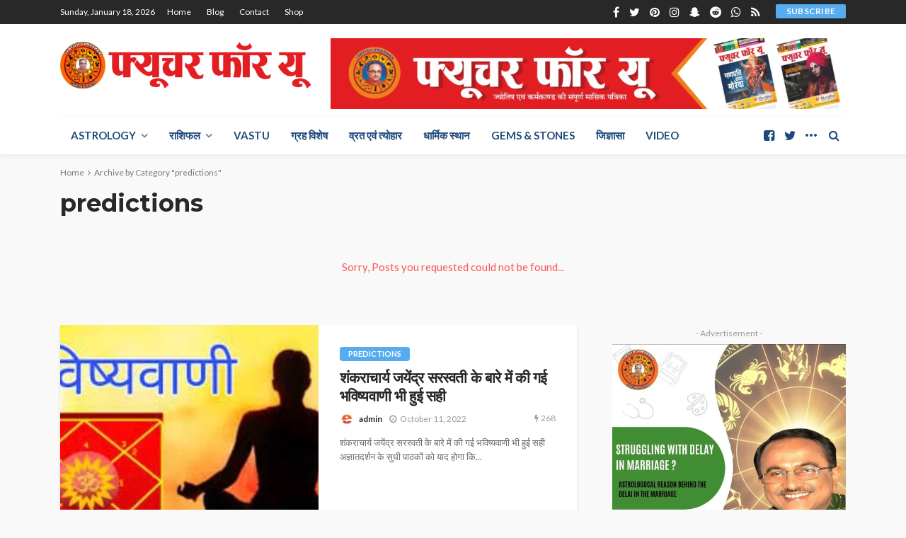

--- FILE ---
content_type: text/html; charset=UTF-8
request_url: https://futureforyou.co/category/predictions
body_size: 22931
content:
<!DOCTYPE html>
<html lang="en-US">
<head>
	<meta charset="UTF-8"/>
	<meta http-equiv="X-UA-Compatible" content="IE=edge">
	<meta name="viewport" content="width=device-width, initial-scale=1.0">
	<link rel="profile" href="http://gmpg.org/xfn/11"/>
	<link rel="pingback" href="https://futureforyou.co/xmlrpc.php"/>
	<title>predictions &#8211; FUTURE FOR YOU</title>
<script type="application/javascript">var bingo_ruby_ajax_url = "https://futureforyou.co/wp-admin/admin-ajax.php"</script><meta name='robots' content='max-image-preview:large' />
<link rel='dns-prefetch' href='//static.addtoany.com' />
<link rel='dns-prefetch' href='//www.google.com' />
<link rel='dns-prefetch' href='//fonts.googleapis.com' />
<link rel="alternate" type="application/rss+xml" title="FUTURE FOR YOU &raquo; Feed" href="https://futureforyou.co/feed" />
<link rel="alternate" type="application/rss+xml" title="FUTURE FOR YOU &raquo; Comments Feed" href="https://futureforyou.co/comments/feed" />
<link rel="alternate" type="application/rss+xml" title="FUTURE FOR YOU &raquo; predictions Category Feed" href="https://futureforyou.co/category/predictions/feed" />
<script type="text/javascript">
/* <![CDATA[ */
window._wpemojiSettings = {"baseUrl":"https:\/\/s.w.org\/images\/core\/emoji\/14.0.0\/72x72\/","ext":".png","svgUrl":"https:\/\/s.w.org\/images\/core\/emoji\/14.0.0\/svg\/","svgExt":".svg","source":{"concatemoji":"https:\/\/futureforyou.co\/wp-includes\/js\/wp-emoji-release.min.js?ver=6.4.7"}};
/*! This file is auto-generated */
!function(i,n){var o,s,e;function c(e){try{var t={supportTests:e,timestamp:(new Date).valueOf()};sessionStorage.setItem(o,JSON.stringify(t))}catch(e){}}function p(e,t,n){e.clearRect(0,0,e.canvas.width,e.canvas.height),e.fillText(t,0,0);var t=new Uint32Array(e.getImageData(0,0,e.canvas.width,e.canvas.height).data),r=(e.clearRect(0,0,e.canvas.width,e.canvas.height),e.fillText(n,0,0),new Uint32Array(e.getImageData(0,0,e.canvas.width,e.canvas.height).data));return t.every(function(e,t){return e===r[t]})}function u(e,t,n){switch(t){case"flag":return n(e,"\ud83c\udff3\ufe0f\u200d\u26a7\ufe0f","\ud83c\udff3\ufe0f\u200b\u26a7\ufe0f")?!1:!n(e,"\ud83c\uddfa\ud83c\uddf3","\ud83c\uddfa\u200b\ud83c\uddf3")&&!n(e,"\ud83c\udff4\udb40\udc67\udb40\udc62\udb40\udc65\udb40\udc6e\udb40\udc67\udb40\udc7f","\ud83c\udff4\u200b\udb40\udc67\u200b\udb40\udc62\u200b\udb40\udc65\u200b\udb40\udc6e\u200b\udb40\udc67\u200b\udb40\udc7f");case"emoji":return!n(e,"\ud83e\udef1\ud83c\udffb\u200d\ud83e\udef2\ud83c\udfff","\ud83e\udef1\ud83c\udffb\u200b\ud83e\udef2\ud83c\udfff")}return!1}function f(e,t,n){var r="undefined"!=typeof WorkerGlobalScope&&self instanceof WorkerGlobalScope?new OffscreenCanvas(300,150):i.createElement("canvas"),a=r.getContext("2d",{willReadFrequently:!0}),o=(a.textBaseline="top",a.font="600 32px Arial",{});return e.forEach(function(e){o[e]=t(a,e,n)}),o}function t(e){var t=i.createElement("script");t.src=e,t.defer=!0,i.head.appendChild(t)}"undefined"!=typeof Promise&&(o="wpEmojiSettingsSupports",s=["flag","emoji"],n.supports={everything:!0,everythingExceptFlag:!0},e=new Promise(function(e){i.addEventListener("DOMContentLoaded",e,{once:!0})}),new Promise(function(t){var n=function(){try{var e=JSON.parse(sessionStorage.getItem(o));if("object"==typeof e&&"number"==typeof e.timestamp&&(new Date).valueOf()<e.timestamp+604800&&"object"==typeof e.supportTests)return e.supportTests}catch(e){}return null}();if(!n){if("undefined"!=typeof Worker&&"undefined"!=typeof OffscreenCanvas&&"undefined"!=typeof URL&&URL.createObjectURL&&"undefined"!=typeof Blob)try{var e="postMessage("+f.toString()+"("+[JSON.stringify(s),u.toString(),p.toString()].join(",")+"));",r=new Blob([e],{type:"text/javascript"}),a=new Worker(URL.createObjectURL(r),{name:"wpTestEmojiSupports"});return void(a.onmessage=function(e){c(n=e.data),a.terminate(),t(n)})}catch(e){}c(n=f(s,u,p))}t(n)}).then(function(e){for(var t in e)n.supports[t]=e[t],n.supports.everything=n.supports.everything&&n.supports[t],"flag"!==t&&(n.supports.everythingExceptFlag=n.supports.everythingExceptFlag&&n.supports[t]);n.supports.everythingExceptFlag=n.supports.everythingExceptFlag&&!n.supports.flag,n.DOMReady=!1,n.readyCallback=function(){n.DOMReady=!0}}).then(function(){return e}).then(function(){var e;n.supports.everything||(n.readyCallback(),(e=n.source||{}).concatemoji?t(e.concatemoji):e.wpemoji&&e.twemoji&&(t(e.twemoji),t(e.wpemoji)))}))}((window,document),window._wpemojiSettings);
/* ]]> */
</script>
<link rel='stylesheet' id='bingo_ruby_plugin_style-css' href='https://futureforyou.co/wp-content/plugins/bingo-ruby-core/assets/style.css?ver=3.1' type='text/css' media='all' />
<style id='wp-emoji-styles-inline-css' type='text/css'>

	img.wp-smiley, img.emoji {
		display: inline !important;
		border: none !important;
		box-shadow: none !important;
		height: 1em !important;
		width: 1em !important;
		margin: 0 0.07em !important;
		vertical-align: -0.1em !important;
		background: none !important;
		padding: 0 !important;
	}
</style>
<link rel='stylesheet' id='wp-block-library-css' href='https://futureforyou.co/wp-includes/css/dist/block-library/style.min.css?ver=6.4.7' type='text/css' media='all' />
<style id='classic-theme-styles-inline-css' type='text/css'>
/*! This file is auto-generated */
.wp-block-button__link{color:#fff;background-color:#32373c;border-radius:9999px;box-shadow:none;text-decoration:none;padding:calc(.667em + 2px) calc(1.333em + 2px);font-size:1.125em}.wp-block-file__button{background:#32373c;color:#fff;text-decoration:none}
</style>
<style id='global-styles-inline-css' type='text/css'>
body{--wp--preset--color--black: #000000;--wp--preset--color--cyan-bluish-gray: #abb8c3;--wp--preset--color--white: #ffffff;--wp--preset--color--pale-pink: #f78da7;--wp--preset--color--vivid-red: #cf2e2e;--wp--preset--color--luminous-vivid-orange: #ff6900;--wp--preset--color--luminous-vivid-amber: #fcb900;--wp--preset--color--light-green-cyan: #7bdcb5;--wp--preset--color--vivid-green-cyan: #00d084;--wp--preset--color--pale-cyan-blue: #8ed1fc;--wp--preset--color--vivid-cyan-blue: #0693e3;--wp--preset--color--vivid-purple: #9b51e0;--wp--preset--gradient--vivid-cyan-blue-to-vivid-purple: linear-gradient(135deg,rgba(6,147,227,1) 0%,rgb(155,81,224) 100%);--wp--preset--gradient--light-green-cyan-to-vivid-green-cyan: linear-gradient(135deg,rgb(122,220,180) 0%,rgb(0,208,130) 100%);--wp--preset--gradient--luminous-vivid-amber-to-luminous-vivid-orange: linear-gradient(135deg,rgba(252,185,0,1) 0%,rgba(255,105,0,1) 100%);--wp--preset--gradient--luminous-vivid-orange-to-vivid-red: linear-gradient(135deg,rgba(255,105,0,1) 0%,rgb(207,46,46) 100%);--wp--preset--gradient--very-light-gray-to-cyan-bluish-gray: linear-gradient(135deg,rgb(238,238,238) 0%,rgb(169,184,195) 100%);--wp--preset--gradient--cool-to-warm-spectrum: linear-gradient(135deg,rgb(74,234,220) 0%,rgb(151,120,209) 20%,rgb(207,42,186) 40%,rgb(238,44,130) 60%,rgb(251,105,98) 80%,rgb(254,248,76) 100%);--wp--preset--gradient--blush-light-purple: linear-gradient(135deg,rgb(255,206,236) 0%,rgb(152,150,240) 100%);--wp--preset--gradient--blush-bordeaux: linear-gradient(135deg,rgb(254,205,165) 0%,rgb(254,45,45) 50%,rgb(107,0,62) 100%);--wp--preset--gradient--luminous-dusk: linear-gradient(135deg,rgb(255,203,112) 0%,rgb(199,81,192) 50%,rgb(65,88,208) 100%);--wp--preset--gradient--pale-ocean: linear-gradient(135deg,rgb(255,245,203) 0%,rgb(182,227,212) 50%,rgb(51,167,181) 100%);--wp--preset--gradient--electric-grass: linear-gradient(135deg,rgb(202,248,128) 0%,rgb(113,206,126) 100%);--wp--preset--gradient--midnight: linear-gradient(135deg,rgb(2,3,129) 0%,rgb(40,116,252) 100%);--wp--preset--font-size--small: 13px;--wp--preset--font-size--medium: 20px;--wp--preset--font-size--large: 36px;--wp--preset--font-size--x-large: 42px;--wp--preset--spacing--20: 0.44rem;--wp--preset--spacing--30: 0.67rem;--wp--preset--spacing--40: 1rem;--wp--preset--spacing--50: 1.5rem;--wp--preset--spacing--60: 2.25rem;--wp--preset--spacing--70: 3.38rem;--wp--preset--spacing--80: 5.06rem;--wp--preset--shadow--natural: 6px 6px 9px rgba(0, 0, 0, 0.2);--wp--preset--shadow--deep: 12px 12px 50px rgba(0, 0, 0, 0.4);--wp--preset--shadow--sharp: 6px 6px 0px rgba(0, 0, 0, 0.2);--wp--preset--shadow--outlined: 6px 6px 0px -3px rgba(255, 255, 255, 1), 6px 6px rgba(0, 0, 0, 1);--wp--preset--shadow--crisp: 6px 6px 0px rgba(0, 0, 0, 1);}:where(.is-layout-flex){gap: 0.5em;}:where(.is-layout-grid){gap: 0.5em;}body .is-layout-flow > .alignleft{float: left;margin-inline-start: 0;margin-inline-end: 2em;}body .is-layout-flow > .alignright{float: right;margin-inline-start: 2em;margin-inline-end: 0;}body .is-layout-flow > .aligncenter{margin-left: auto !important;margin-right: auto !important;}body .is-layout-constrained > .alignleft{float: left;margin-inline-start: 0;margin-inline-end: 2em;}body .is-layout-constrained > .alignright{float: right;margin-inline-start: 2em;margin-inline-end: 0;}body .is-layout-constrained > .aligncenter{margin-left: auto !important;margin-right: auto !important;}body .is-layout-constrained > :where(:not(.alignleft):not(.alignright):not(.alignfull)){max-width: var(--wp--style--global--content-size);margin-left: auto !important;margin-right: auto !important;}body .is-layout-constrained > .alignwide{max-width: var(--wp--style--global--wide-size);}body .is-layout-flex{display: flex;}body .is-layout-flex{flex-wrap: wrap;align-items: center;}body .is-layout-flex > *{margin: 0;}body .is-layout-grid{display: grid;}body .is-layout-grid > *{margin: 0;}:where(.wp-block-columns.is-layout-flex){gap: 2em;}:where(.wp-block-columns.is-layout-grid){gap: 2em;}:where(.wp-block-post-template.is-layout-flex){gap: 1.25em;}:where(.wp-block-post-template.is-layout-grid){gap: 1.25em;}.has-black-color{color: var(--wp--preset--color--black) !important;}.has-cyan-bluish-gray-color{color: var(--wp--preset--color--cyan-bluish-gray) !important;}.has-white-color{color: var(--wp--preset--color--white) !important;}.has-pale-pink-color{color: var(--wp--preset--color--pale-pink) !important;}.has-vivid-red-color{color: var(--wp--preset--color--vivid-red) !important;}.has-luminous-vivid-orange-color{color: var(--wp--preset--color--luminous-vivid-orange) !important;}.has-luminous-vivid-amber-color{color: var(--wp--preset--color--luminous-vivid-amber) !important;}.has-light-green-cyan-color{color: var(--wp--preset--color--light-green-cyan) !important;}.has-vivid-green-cyan-color{color: var(--wp--preset--color--vivid-green-cyan) !important;}.has-pale-cyan-blue-color{color: var(--wp--preset--color--pale-cyan-blue) !important;}.has-vivid-cyan-blue-color{color: var(--wp--preset--color--vivid-cyan-blue) !important;}.has-vivid-purple-color{color: var(--wp--preset--color--vivid-purple) !important;}.has-black-background-color{background-color: var(--wp--preset--color--black) !important;}.has-cyan-bluish-gray-background-color{background-color: var(--wp--preset--color--cyan-bluish-gray) !important;}.has-white-background-color{background-color: var(--wp--preset--color--white) !important;}.has-pale-pink-background-color{background-color: var(--wp--preset--color--pale-pink) !important;}.has-vivid-red-background-color{background-color: var(--wp--preset--color--vivid-red) !important;}.has-luminous-vivid-orange-background-color{background-color: var(--wp--preset--color--luminous-vivid-orange) !important;}.has-luminous-vivid-amber-background-color{background-color: var(--wp--preset--color--luminous-vivid-amber) !important;}.has-light-green-cyan-background-color{background-color: var(--wp--preset--color--light-green-cyan) !important;}.has-vivid-green-cyan-background-color{background-color: var(--wp--preset--color--vivid-green-cyan) !important;}.has-pale-cyan-blue-background-color{background-color: var(--wp--preset--color--pale-cyan-blue) !important;}.has-vivid-cyan-blue-background-color{background-color: var(--wp--preset--color--vivid-cyan-blue) !important;}.has-vivid-purple-background-color{background-color: var(--wp--preset--color--vivid-purple) !important;}.has-black-border-color{border-color: var(--wp--preset--color--black) !important;}.has-cyan-bluish-gray-border-color{border-color: var(--wp--preset--color--cyan-bluish-gray) !important;}.has-white-border-color{border-color: var(--wp--preset--color--white) !important;}.has-pale-pink-border-color{border-color: var(--wp--preset--color--pale-pink) !important;}.has-vivid-red-border-color{border-color: var(--wp--preset--color--vivid-red) !important;}.has-luminous-vivid-orange-border-color{border-color: var(--wp--preset--color--luminous-vivid-orange) !important;}.has-luminous-vivid-amber-border-color{border-color: var(--wp--preset--color--luminous-vivid-amber) !important;}.has-light-green-cyan-border-color{border-color: var(--wp--preset--color--light-green-cyan) !important;}.has-vivid-green-cyan-border-color{border-color: var(--wp--preset--color--vivid-green-cyan) !important;}.has-pale-cyan-blue-border-color{border-color: var(--wp--preset--color--pale-cyan-blue) !important;}.has-vivid-cyan-blue-border-color{border-color: var(--wp--preset--color--vivid-cyan-blue) !important;}.has-vivid-purple-border-color{border-color: var(--wp--preset--color--vivid-purple) !important;}.has-vivid-cyan-blue-to-vivid-purple-gradient-background{background: var(--wp--preset--gradient--vivid-cyan-blue-to-vivid-purple) !important;}.has-light-green-cyan-to-vivid-green-cyan-gradient-background{background: var(--wp--preset--gradient--light-green-cyan-to-vivid-green-cyan) !important;}.has-luminous-vivid-amber-to-luminous-vivid-orange-gradient-background{background: var(--wp--preset--gradient--luminous-vivid-amber-to-luminous-vivid-orange) !important;}.has-luminous-vivid-orange-to-vivid-red-gradient-background{background: var(--wp--preset--gradient--luminous-vivid-orange-to-vivid-red) !important;}.has-very-light-gray-to-cyan-bluish-gray-gradient-background{background: var(--wp--preset--gradient--very-light-gray-to-cyan-bluish-gray) !important;}.has-cool-to-warm-spectrum-gradient-background{background: var(--wp--preset--gradient--cool-to-warm-spectrum) !important;}.has-blush-light-purple-gradient-background{background: var(--wp--preset--gradient--blush-light-purple) !important;}.has-blush-bordeaux-gradient-background{background: var(--wp--preset--gradient--blush-bordeaux) !important;}.has-luminous-dusk-gradient-background{background: var(--wp--preset--gradient--luminous-dusk) !important;}.has-pale-ocean-gradient-background{background: var(--wp--preset--gradient--pale-ocean) !important;}.has-electric-grass-gradient-background{background: var(--wp--preset--gradient--electric-grass) !important;}.has-midnight-gradient-background{background: var(--wp--preset--gradient--midnight) !important;}.has-small-font-size{font-size: var(--wp--preset--font-size--small) !important;}.has-medium-font-size{font-size: var(--wp--preset--font-size--medium) !important;}.has-large-font-size{font-size: var(--wp--preset--font-size--large) !important;}.has-x-large-font-size{font-size: var(--wp--preset--font-size--x-large) !important;}
.wp-block-navigation a:where(:not(.wp-element-button)){color: inherit;}
:where(.wp-block-post-template.is-layout-flex){gap: 1.25em;}:where(.wp-block-post-template.is-layout-grid){gap: 1.25em;}
:where(.wp-block-columns.is-layout-flex){gap: 2em;}:where(.wp-block-columns.is-layout-grid){gap: 2em;}
.wp-block-pullquote{font-size: 1.5em;line-height: 1.6;}
</style>
<link rel='stylesheet' id='bookme-intlTelInput-css' href='https://futureforyou.co/wp-content/plugins/bookme/assets/front/css/intlTelInput.css?ver=4.7' type='text/css' media='all' />
<link rel='stylesheet' id='bookme-scroll-css' href='https://futureforyou.co/wp-content/plugins/bookme/assets/front/css/trackpad-scroll.css?ver=4.7' type='text/css' media='all' />
<link rel='stylesheet' id='bookme-css' href='https://futureforyou.co/wp-content/plugins/bookme/assets/front/css/bookme.css?ver=4.7' type='text/css' media='all' />
<link rel='stylesheet' id='bootstrap-css' href='https://futureforyou.co/wp-content/themes/bingo/assets/external/bootstrap.css?ver=v3.3.1' type='text/css' media='all' />
<link rel='stylesheet' id='font-awesome-css' href='https://futureforyou.co/wp-content/themes/bingo/assets/external/font-awesome.css?ver=v4.7.0' type='text/css' media='all' />
<link rel='stylesheet' id='bingo_ruby_style_miscellaneous-css' href='https://futureforyou.co/wp-content/themes/bingo/assets/external/miscellaneous.css?ver=3.1' type='text/css' media='all' />
<link rel='stylesheet' id='bingo_ruby_style_main-css' href='https://futureforyou.co/wp-content/themes/bingo/assets/css/theme-style.css?ver=3.1' type='text/css' media='all' />
<link rel='stylesheet' id='bingo_ruby_style_responsive-css' href='https://futureforyou.co/wp-content/themes/bingo/assets/css/theme-responsive.css?ver=3.1' type='text/css' media='all' />
<link rel='stylesheet' id='bingo_ruby_style_default-css' href='https://futureforyou.co/wp-content/themes/bingo/style.css?ver=3.1' type='text/css' media='all' />
<style id='bingo_ruby_style_default-inline-css' type='text/css'>
.total-caption { font-family :Lato;}.banner-background-color { background-color: #ffffff; }.footer-copyright-wrap p { color: #dddddd; }.footer-copyright-wrap { background-color: #242424; }.post-excerpt{ font-size :13px;}
</style>
<link rel='stylesheet' id='addtoany-css' href='https://futureforyou.co/wp-content/plugins/add-to-any/addtoany.min.css?ver=1.16' type='text/css' media='all' />
<link rel='stylesheet' id='redux-google-fonts-bingo_ruby_theme_options-css' href='https://fonts.googleapis.com/css?family=Lato%3A100%2C300%2C400%2C700%2C900%2C100italic%2C300italic%2C400italic%2C700italic%2C900italic%7CMontserrat%3A700%2C400%2C600%2C500&#038;display=swap&#038;ver=1661910990' type='text/css' media='all' />
<script type="text/javascript" src="https://futureforyou.co/wp-includes/js/jquery/jquery.min.js?ver=3.7.1" id="jquery-core-js"></script>
<script type="text/javascript" src="https://futureforyou.co/wp-includes/js/jquery/jquery-migrate.min.js?ver=3.4.1" id="jquery-migrate-js"></script>
<script type="text/javascript" id="addtoany-core-js-before">
/* <![CDATA[ */
window.a2a_config=window.a2a_config||{};a2a_config.callbacks=[];a2a_config.overlays=[];a2a_config.templates={};
/* ]]> */
</script>
<script type="text/javascript" async src="https://static.addtoany.com/menu/page.js" id="addtoany-core-js"></script>
<script type="text/javascript" async src="https://futureforyou.co/wp-content/plugins/add-to-any/addtoany.min.js?ver=1.1" id="addtoany-jquery-js"></script>
<script type="text/javascript" src="https://futureforyou.co/wp-content/plugins/bookme/assets/front/js/jquery.scroll.min.js?ver=4.7" id="bookme-scroll-js"></script>
<script type="text/javascript" src="https://futureforyou.co/wp-content/plugins/bookme/assets/front/js/intlTelInput.min.js?ver=4.7" id="bookme-intlTelInput-js-js"></script>
<script type="text/javascript" src="https://futureforyou.co/wp-content/plugins/bookme/assets/admin/js/moment.min.js?ver=4.7" id="bookme-moment-js-js"></script>
<script type="text/javascript" src="https://futureforyou.co/wp-includes/js/underscore.min.js?ver=1.13.4" id="underscore-js"></script>
<script type="text/javascript" src="https://futureforyou.co/wp-content/plugins/bookme/assets/front/js/clndr.js?ver=4.7" id="bookme-clndr-js-js"></script>
<script type="text/javascript" src="https://www.google.com/recaptcha/api.js?render=explicit&amp;ver=6.4.7" id="bookme-google-recaptcha-js-js"></script>
<script type="text/javascript" id="bookme-js-js-extra">
/* <![CDATA[ */
var Bookme = {"csrf_token":"beb08f836a","months":["January","February","March","April","May","June","July","August","September","October","November","December"],"days":["Sunday","Monday","Tuesday","Wednesday","Thursday","Friday","Saturday"],"daysShort":["Sun","Mon","Tue","Wed","Thu","Fri","Sat"],"start_of_week":"1","ajaxurl":"https:\/\/futureforyou.co\/wp-admin\/admin-ajax.php","required":{"staff":0},"final_step_url":"","intlTelInput":{"enabled":1,"utils":"https:\/\/futureforyou.co\/wp-content\/plugins\/bookme\/assets\/front\/js\/intlTelInput.utils.js","country":"auto"},"woocommerce":{"enabled":0,"cart_url":""},"cart":{"enabled":0},"stripe":{"enabled":0},"razorpay":{"enabled":0},"is_rtl":"0","not_available":"Not Available","captcha_site_key":"6LfZhsAhAAAAADkF9W5Zcq06tTNID2GjjLls1X9c"};
/* ]]> */
</script>
<script type="text/javascript" src="https://futureforyou.co/wp-content/plugins/bookme/assets/front/js/bookme.js?ver=4.7" id="bookme-js-js"></script>
<script type="text/javascript" id="customer-bookings-js-js-extra">
/* <![CDATA[ */
var BookmeCB = {"csrf_token":"beb08f836a"};
/* ]]> */
</script>
<script type="text/javascript" src="https://futureforyou.co/wp-content/plugins/bookme/assets/front/js/customer_bookings.js?ver=4.7" id="customer-bookings-js-js"></script>
<!--[if lt IE 9]>
<script type="text/javascript" src="https://futureforyou.co/wp-content/themes/bingo/assets/external/html5.min.js?ver=3.7.3" id="html5-js"></script>
<![endif]-->
<link rel="https://api.w.org/" href="https://futureforyou.co/wp-json/" /><link rel="alternate" type="application/json" href="https://futureforyou.co/wp-json/wp/v2/categories/3463" /><link rel="EditURI" type="application/rsd+xml" title="RSD" href="https://futureforyou.co/xmlrpc.php?rsd" />
<meta name="generator" content="WordPress 6.4.7" />
<link rel="icon" href="https://futureforyou.co/wp-content/uploads/2018/06/cropped-cropped-jyotish-smadhan-logo-21-100x100.jpg" sizes="32x32" />
<link rel="icon" href="https://futureforyou.co/wp-content/uploads/2018/06/cropped-cropped-jyotish-smadhan-logo-21.jpg" sizes="192x192" />
<link rel="apple-touch-icon" href="https://futureforyou.co/wp-content/uploads/2018/06/cropped-cropped-jyotish-smadhan-logo-21.jpg" />
<meta name="msapplication-TileImage" content="https://futureforyou.co/wp-content/uploads/2018/06/cropped-cropped-jyotish-smadhan-logo-21.jpg" />
<style type="text/css" title="dynamic-css" class="options-output">.footer-inner{background-color:#282828;background-repeat:no-repeat;background-size:cover;background-attachment:fixed;background-position:center center;}.topbar-wrap{font-family:Lato;text-transform:capitalize;font-weight:400;font-style:normal;font-size:12px;}.main-menu-inner,.off-canvas-nav-inner{font-family:Lato;text-transform:uppercase;letter-spacing:0px;font-weight:700;font-style:normal;font-size:15px;}.main-menu-inner .sub-menu,.off-canvas-nav-inner .sub-menu{font-family:Lato;text-transform:capitalize;letter-spacing:0px;font-weight:400;font-style:normal;font-size:14px;}.logo-wrap.is-logo-text .logo-text h1{font-family:Montserrat;text-transform:uppercase;letter-spacing:-1px;font-weight:700;font-style:normal;font-size:40px;}.logo-mobile-text span{font-family:Montserrat;text-transform:uppercase;letter-spacing:-1px;font-weight:700;font-style:normal;font-size:32px;}body, p{font-family:Lato;line-height:24px;font-weight:400;font-style:normal;color:#282828;font-size:15px;}.post-title.is-size-1{font-family:Montserrat;font-weight:700;font-style:normal;color:#282828;font-size:36px;}.post-title.is-size-2{font-family:Montserrat;font-weight:700;font-style:normal;color:#282828;font-size:30px;}.post-title.is-size-3{font-family:Montserrat;font-weight:700;font-style:normal;color:#282828;font-size:21px;}.post-title.is-size-4{font-family:Montserrat;font-weight:700;font-style:normal;color:#282828;font-size:18px;}.post-title.is-size-5{font-family:Montserrat;font-weight:700;font-style:normal;color:#282828;font-size:14px;}.post-title.is-size-6{font-family:Montserrat;font-weight:400;font-style:normal;color:#282828;font-size:13px;}h1,h2,h3,h4,h5,h6{font-family:Montserrat;text-transform:none;font-weight:700;font-style:normal;}.post-meta-info,.single-post-top,.counter-element{font-family:Lato;font-weight:400;font-style:normal;color:#999;font-size:12px;}.post-cat-info{font-family:Lato;text-transform:uppercase;font-weight:700;font-style:normal;font-size:11px;}.block-header-wrap{font-family:Montserrat;text-transform:uppercase;font-weight:600;font-style:normal;font-size:18px;}.block-ajax-filter-wrap{font-family:Montserrat;text-transform:uppercase;font-weight:500;font-style:normal;font-size:11px;}.widget-title{font-family:Montserrat;text-transform:uppercase;font-weight:600;font-style:normal;font-size:14px;}.breadcrumb-wrap{font-family:Lato;text-transform:none;font-weight:400;font-style:normal;color:#777777;font-size:12px;}</style></head>
<body class="archive category category-predictions category-3463 ruby-body is-full-width is-navbar-sticky is-smart-sticky is-site-smooth-display"  itemscope  itemtype="https://schema.org/WebPage" >
<div class="off-canvas-wrap is-dark-text">
	<div class="off-canvas-inner">
		<a href="#" id="ruby-off-canvas-close-btn"><i class="ruby-close-btn" aria-hidden="true"></i></a>
		<nav id="ruby-offcanvas-navigation" class="off-canvas-nav-wrap">
			<div class="menu-main-menu-container"><ul id="offcanvas-nav" class="off-canvas-nav-inner"><li id="menu-item-9120" class="menu-item menu-item-type-post_type menu-item-object-page menu-item-home menu-item-9120"><a href="https://futureforyou.co/">Home</a></li>
<li id="menu-item-9074" class="menu-item menu-item-type-custom menu-item-object-custom menu-item-has-children menu-item-9074"><a href="#">fearures</a>
<ul class="sub-menu">
	<li id="menu-item-9075" class="menu-item menu-item-type-custom menu-item-object-custom menu-item-has-children menu-item-9075"><a href="#">Post Styles</a>
	<ul class="sub-menu">
		<li id="menu-item-9123" class="menu-item menu-item-type-post_type menu-item-object-post menu-item-9123"><a href="https://futureforyou.co/other/summer-travel-fashion-your-holiday-choice">Default style</a></li>
		<li id="menu-item-9124" class="menu-item menu-item-type-post_type menu-item-object-post menu-item-9124"><a href="https://futureforyou.co/other/young-fashion-style-sunglasses-with-hat-confident">Post style 2</a></li>
		<li id="menu-item-9149" class="menu-item menu-item-type-post_type menu-item-object-post menu-item-9149"><a href="https://futureforyou.co/other/handsome-man-is-using-a-laptop-looking">Post style 3</a></li>
		<li id="menu-item-9125" class="menu-item menu-item-type-post_type menu-item-object-post menu-item-9125"><a href="https://futureforyou.co/other/fashion-charm-blonde-girl-in-pink-sunglasses">Post style 4</a></li>
		<li id="menu-item-9126" class="menu-item menu-item-type-post_type menu-item-object-post menu-item-9126"><a href="https://futureforyou.co/other/vr-is-a-computer-technology-that-simulates">Post style 5</a></li>
	</ul>
</li>
	<li id="menu-item-9076" class="menu-item menu-item-type-custom menu-item-object-custom menu-item-has-children menu-item-9076"><a href="#">Post video</a>
	<ul class="sub-menu">
		<li id="menu-item-9127" class="menu-item menu-item-type-post_type menu-item-object-post menu-item-9127"><a href="https://futureforyou.co/other/relaxing-guitar-music-soft-and-calming-music">Video style 1</a></li>
		<li id="menu-item-9128" class="menu-item menu-item-type-post_type menu-item-object-post menu-item-9128"><a href="https://futureforyou.co/other/you-need-to-know-before-buying-titanfall">Video style 2</a></li>
		<li id="menu-item-9129" class="menu-item menu-item-type-post_type menu-item-object-post menu-item-9129"><a href="https://futureforyou.co/other/despicable-me-3-can-it-make-up-for-minions">Video style 3</a></li>
		<li id="menu-item-9130" class="menu-item menu-item-type-post_type menu-item-object-post menu-item-9130"><a href="https://futureforyou.co/other/likes-video-for-travel-its-a-nice-country">Video style 4</a></li>
		<li id="menu-item-9131" class="menu-item menu-item-type-post_type menu-item-object-post menu-item-9131"><a href="https://futureforyou.co/other/animated-short-film-hd-the-wishgranter-film">Popup video</a></li>
		<li id="menu-item-9132" class="menu-item menu-item-type-post_type menu-item-object-post menu-item-9132"><a href="https://futureforyou.co/other/you-can-travel-the-good-life-travel-motivation">Autoplay video</a></li>
	</ul>
</li>
	<li id="menu-item-9077" class="menu-item menu-item-type-custom menu-item-object-custom menu-item-has-children menu-item-9077"><a href="#">Post Gallery</a>
	<ul class="sub-menu">
		<li id="menu-item-9133" class="menu-item menu-item-type-post_type menu-item-object-post menu-item-9133"><a href="https://futureforyou.co/other/jaguar-f-type-on-display-at-the-la-auto-show">Gallery style 1</a></li>
		<li id="menu-item-9134" class="menu-item menu-item-type-post_type menu-item-object-post menu-item-9134"><a href="https://futureforyou.co/other/close-up-fashion-portrait-happy-new-year">Gallery style 2</a></li>
		<li id="menu-item-9135" class="menu-item menu-item-type-post_type menu-item-object-post menu-item-9135"><a href="https://futureforyou.co/other/football-player-on-the-field-popular-sport">Gallery style 3</a></li>
		<li id="menu-item-9136" class="menu-item menu-item-type-post_type menu-item-object-post menu-item-9136"><a href="https://futureforyou.co/other/technology-health-care-with-the-heart-icon-on-screen">Gallery style 4</a></li>
	</ul>
</li>
	<li id="menu-item-9078" class="menu-item menu-item-type-custom menu-item-object-custom menu-item-9078"><a href="#">Post Review</a></li>
	<li id="menu-item-9079" class="menu-item menu-item-type-custom menu-item-object-custom menu-item-has-children menu-item-9079"><a href="#">Cate Layouts</a>
	<ul class="sub-menu">
		<li id="menu-item-9086" class="menu-item menu-item-type-taxonomy menu-item-object-category menu-item-9086 is-category-2444"><a href="https://futureforyou.co/category/health">health</a></li>
	</ul>
</li>
	<li id="menu-item-9087" class="menu-item menu-item-type-custom menu-item-object-custom menu-item-has-children menu-item-9087"><a href="#">Sidebar</a>
	<ul class="sub-menu">
		<li id="menu-item-9137" class="menu-item menu-item-type-post_type menu-item-object-post menu-item-9137"><a href="https://futureforyou.co/other/summer-travel-fashion-your-holiday-choice">Right Sidebar</a></li>
	</ul>
</li>
	<li id="menu-item-9088" class="menu-item menu-item-type-custom menu-item-object-custom menu-item-has-children menu-item-9088"><a href="#">Pages</a>
	<ul class="sub-menu">
		<li id="menu-item-9089" class="menu-item menu-item-type-custom menu-item-object-custom menu-item-has-children menu-item-9089"><a href="#">pages layout</a>
		<ul class="sub-menu">
			<li id="menu-item-9138" class="menu-item menu-item-type-post_type menu-item-object-page menu-item-9138"><a href="https://futureforyou.co/page-layout-1">Page Layout 1</a></li>
			<li id="menu-item-9139" class="menu-item menu-item-type-post_type menu-item-object-page menu-item-9139"><a href="https://futureforyou.co/page-layout-2">Page Layout 2</a></li>
			<li id="menu-item-9140" class="menu-item menu-item-type-post_type menu-item-object-page menu-item-9140"><a href="https://futureforyou.co/page-layout-3">Page layout 3</a></li>
			<li id="menu-item-9141" class="menu-item menu-item-type-post_type menu-item-object-page menu-item-9141"><a href="https://futureforyou.co/page-layout-4">Page layout 4</a></li>
			<li id="menu-item-9142" class="menu-item menu-item-type-post_type menu-item-object-page menu-item-9142"><a href="https://futureforyou.co/page-layout-5">Page layout 5</a></li>
		</ul>
</li>
		<li id="menu-item-9143" class="menu-item menu-item-type-post_type menu-item-object-page menu-item-9143"><a href="https://futureforyou.co/contact-2">Contact</a></li>
		<li id="menu-item-9144" class="menu-item menu-item-type-post_type menu-item-object-page menu-item-9144"><a href="https://futureforyou.co/contact-ninja">contact (ninja)</a></li>
		<li id="menu-item-9090" class="menu-item menu-item-type-custom menu-item-object-custom menu-item-9090"><a href="http://bingo.themeruby.com/default/tag/travel/">tag page</a></li>
		<li id="menu-item-9091" class="menu-item menu-item-type-custom menu-item-object-custom menu-item-9091"><a href="http://bingo.themeruby.com/default/?s=a">serach page</a></li>
		<li id="menu-item-9092" class="menu-item menu-item-type-custom menu-item-object-custom menu-item-9092"><a href="http://bingo.themeruby.com/default/404">404 template</a></li>
		<li id="menu-item-9093" class="menu-item menu-item-type-custom menu-item-object-custom menu-item-9093"><a href="http://bingo.themeruby.com/default/2017/03/">archive page</a></li>
	</ul>
</li>
	<li id="menu-item-9145" class="menu-item menu-item-type-post_type menu-item-object-page menu-item-9145"><a href="https://futureforyou.co/shop-2">WooCommerce</a></li>
	<li id="menu-item-9099" class="menu-item menu-item-type-post_type menu-item-object-page menu-item-9099"><a href="https://futureforyou.co/shortcodes">shortcodes</a></li>
</ul>
</li>
<li id="menu-item-9121" class="menu-item menu-item-type-post_type menu-item-object-page current_page_parent menu-item-9121"><a href="https://futureforyou.co/blog">Blog</a></li>
</ul></div>		</nav>
												<div class="off-canvas-social-wrap">
					<a class="icon-facebook icon-social" title="facebook" href="http://demo.themeruby.com/bingo_default/" target="_blank"><i class="fa fa-facebook" aria-hidden="true"></i></a><a class="icon-twitter icon-social" title="twitter" href="http://demo.themeruby.com/bingo_default/" target="_blank"><i class="fa fa-twitter" aria-hidden="true"></i></a><a class="icon-pinterest icon-social" title="pinterest" href="http://demo.themeruby.com/bingo_default/" target="_blank"><i class="fa fa-pinterest" aria-hidden="true"></i></a><a class="icon-instagram icon-social" title="instagram" href="http://demo.themeruby.com/bingo_default/" target="_blank"><i class="fa fa-instagram" aria-hidden="true"></i></a><a class="icon-snapchat icon-social" title="snapchat" href="http://demo.themeruby.com/bingo_default/" target="_blank"><i class="fa fa-snapchat-ghost" aria-hidden="true"></i></a><a class="icon-reddit icon-social" title="reddit" href="http://demo.themeruby.com/bingo_default/" target="_blank"><i class="fa fa-reddit" aria-hidden="true"></i></a><a class="icon-whatsapp icon-social" title="whatsapp" href="http://demo.themeruby.com/bingo_default/" target="_blank"><i class="fa fa-whatsapp" aria-hidden="true"></i></a><a class="icon-rss icon-social" title="rss" href="http://demo.themeruby.com/bingo_default/" target="_blank"><i class="fa fa-rss" aria-hidden="true"></i></a>				</div>
								</div>
</div><div id="ruby-site" class="site-outer">
	<div class="header-wrap header-style-1">
	<div class="header-inner">
		<div class="topbar-wrap topbar-style-1 is-light-text">
	<div class="ruby-container">
		<div class="topbar-inner container-inner clearfix">
			<div class="topbar-left">
								
<div class="topbar-date">
	<span>Sunday, January 18, 2026</span>
</div>					<nav id="ruby-topbar-navigation" class="topbar-menu-wrap">
		<div class="menu-top-menu-container"><ul id="topbar-nav" class="topbar-menu-inner"><li id="menu-item-9122" class="menu-item menu-item-type-post_type menu-item-object-page menu-item-home menu-item-9122"><a href="https://futureforyou.co/">Home</a></li>
<li id="menu-item-9119" class="menu-item menu-item-type-post_type menu-item-object-page current_page_parent menu-item-9119"><a href="https://futureforyou.co/blog">Blog</a></li>
<li id="menu-item-9147" class="menu-item menu-item-type-post_type menu-item-object-page menu-item-9147"><a href="https://futureforyou.co/contact-2">Contact</a></li>
<li id="menu-item-9148" class="menu-item menu-item-type-post_type menu-item-object-page menu-item-9148"><a href="https://futureforyou.co/shop-2">Shop</a></li>
</ul></div>	</nav>
			</div>
			<div class="topbar-right">
				
	<div class="topbar-social social-tooltips">
		<a class="icon-facebook icon-social" title="facebook" href="http://demo.themeruby.com/bingo_default/" target="_blank"><i class="fa fa-facebook" aria-hidden="true"></i></a><a class="icon-twitter icon-social" title="twitter" href="http://demo.themeruby.com/bingo_default/" target="_blank"><i class="fa fa-twitter" aria-hidden="true"></i></a><a class="icon-pinterest icon-social" title="pinterest" href="http://demo.themeruby.com/bingo_default/" target="_blank"><i class="fa fa-pinterest" aria-hidden="true"></i></a><a class="icon-instagram icon-social" title="instagram" href="http://demo.themeruby.com/bingo_default/" target="_blank"><i class="fa fa-instagram" aria-hidden="true"></i></a><a class="icon-snapchat icon-social" title="snapchat" href="http://demo.themeruby.com/bingo_default/" target="_blank"><i class="fa fa-snapchat-ghost" aria-hidden="true"></i></a><a class="icon-reddit icon-social" title="reddit" href="http://demo.themeruby.com/bingo_default/" target="_blank"><i class="fa fa-reddit" aria-hidden="true"></i></a><a class="icon-whatsapp icon-social" title="whatsapp" href="http://demo.themeruby.com/bingo_default/" target="_blank"><i class="fa fa-whatsapp" aria-hidden="true"></i></a><a class="icon-rss icon-social" title="rss" href="http://demo.themeruby.com/bingo_default/" target="_blank"><i class="fa fa-rss" aria-hidden="true"></i></a>	</div>
                					<div class="topbar-subscribe-button">
		<a href="#" id="ruby-subscribe" class="ruby-subscribe-button" data-mfp-src="#ruby-subscribe-form" data-effect="mpf-ruby-effect" title="subscribe">
			<span class="button-text">
                                    subscribe                            </span>
		</a>
	</div>
	<div id="ruby-subscribe-form" class="ruby-subscribe-form-wrap mfp-hide mfp-animation">
		<div class="ruby-subscribe-form-inner subscribe-wrap is-dark-text has-bg-image" >
			<div class="subscribe-header">
									<span class="subscribe-logo">
						<a href="https://futureforyou.co/">
							<img src="https://futureforyou.co/wp-content/uploads/2022/08/Future-For-You-logo-1-1024x216-1.png" height="216" width="1024" alt="">
						</a>
					</span>
								<span class="mfp-close"></span>
			</div>
			<div class="subscribe-body">
                				    <div class="subscribe-title-wrap"><span>subscribe to my newsletter!</span></div>
                									<div class="subscribe-text-wrap">
						<p>"Get all latest content delivered straight to your inbox."</p>
					</div>
													<div class="subscribe-content-wrap">
						<div class="subscribe-form-wrap">
						[mc4wp_form id="36"]						</div>
					</div>
													<div class="subscribe-social-wrap">
												<a class="icon-facebook icon-social" title="facebook" href="http://demo.themeruby.com/bingo_default/" target="_blank"><i class="fa fa-facebook" aria-hidden="true"></i></a><a class="icon-twitter icon-social" title="twitter" href="http://demo.themeruby.com/bingo_default/" target="_blank"><i class="fa fa-twitter" aria-hidden="true"></i></a><a class="icon-pinterest icon-social" title="pinterest" href="http://demo.themeruby.com/bingo_default/" target="_blank"><i class="fa fa-pinterest" aria-hidden="true"></i></a><a class="icon-instagram icon-social" title="instagram" href="http://demo.themeruby.com/bingo_default/" target="_blank"><i class="fa fa-instagram" aria-hidden="true"></i></a><a class="icon-snapchat icon-social" title="snapchat" href="http://demo.themeruby.com/bingo_default/" target="_blank"><i class="fa fa-snapchat-ghost" aria-hidden="true"></i></a><a class="icon-reddit icon-social" title="reddit" href="http://demo.themeruby.com/bingo_default/" target="_blank"><i class="fa fa-reddit" aria-hidden="true"></i></a><a class="icon-whatsapp icon-social" title="whatsapp" href="http://demo.themeruby.com/bingo_default/" target="_blank"><i class="fa fa-whatsapp" aria-hidden="true"></i></a><a class="icon-rss icon-social" title="rss" href="http://demo.themeruby.com/bingo_default/" target="_blank"><i class="fa fa-rss" aria-hidden="true"></i></a>					</div>
							</div>
		</div>
	</div>
			</div>
		</div>
	</div>
</div>

		<div class="banner-wrap banner-background-color">
			
			<div class="ruby-container">
				<div class="banner-inner container-inner clearfix">
					<div class="logo-wrap is-logo-image"  itemscope  itemtype="https://schema.org/Organization" >
	<div class="logo-inner">
						<a href="https://futureforyou.co/" class="logo" title="FUTURE FOR YOU">
                <img height="216" width="1024" src="https://futureforyou.co/wp-content/uploads/2022/08/Future-For-You-logo-1-1024x216-1.png" srcset="https://futureforyou.co/wp-content/uploads/2022/08/Future-For-You-logo-1-1024x216-1.png 1x, https://futureforyou.co/wp-content/uploads/2022/08/Future-For-You-logo-1-1024x216-1.png 2x" alt="FUTURE FOR YOU" style="max-height: 85px;">
			</a>
						</div><!--  logo inner -->
    </div>
					
	<div class="banner-ad-wrap">
		<div class="banner-ad-inner">
                                                <div class="banner-ad-image">
                        <img src="https://futureforyou.co/wp-content/uploads/2022/08/mag_advt.png" alt="FUTURE FOR YOU">
                    </div>
                            		</div>
	</div>
				</div>
			</div>
		</div>

		<div class="navbar-outer clearfix">
			<div class="navbar-wrap">
				<div class="ruby-container">
					<div class="navbar-inner container-inner clearfix">
						<div class="navbar-left">
							<div class="off-canvas-btn-wrap is-hidden">
	<div class="off-canvas-btn">
		<a href="#" class="ruby-trigger" title="off canvas button">
			<span class="icon-wrap"></span>
		</a>
	</div>
</div>							<div class="logo-mobile-wrap is-logo-mobile-image"  itemscope  itemtype="https://schema.org/Organization" >
	<div class="logo-mobile-inner">
        <a href="https://futureforyou.co/" class="logo" title="FUTURE FOR YOU">
            <img height="216" width="1024" src="https://futureforyou.co/wp-content/uploads/2022/08/Future-For-You-logo-1-1024x216-1.png" alt="FUTURE FOR YOU">
        </a>
	</div>
</div>
							<nav id="ruby-main-menu" class="main-menu-wrap">
    <div class="menu-mega-main-menu-container"><ul id="main-nav" class="main-menu-inner"  itemscope  itemtype="https://schema.org/SiteNavigationElement" ><li id="menu-item-3999" class="menu-item menu-item-type-taxonomy menu-item-object-category menu-item-has-children menu-item-3999 is-category-2" itemprop="name"><a href="https://futureforyou.co/category/blog" itemprop="url">Astrology</a><ul class="sub-menu is-sub-default">	<li id="menu-item-2153" class="menu-item menu-item-type-taxonomy menu-item-object-category menu-item-2153 is-category-333" itemprop="name"><a href="https://futureforyou.co/category/blog/marital-issues" itemprop="url">Marital Issues</a></li>	<li id="menu-item-4001" class="menu-item menu-item-type-taxonomy menu-item-object-category menu-item-4001 is-category-24" itemprop="name"><a href="https://futureforyou.co/category/blog/gods" itemprop="url">Gods and Goddess</a></li>	<li id="menu-item-4000" class="menu-item menu-item-type-taxonomy menu-item-object-category menu-item-4000 is-category-354" itemprop="name"><a href="https://futureforyou.co/category/blog/business-astrology" itemprop="url">Business Astrology</a></li>	<li id="menu-item-4012" class="menu-item menu-item-type-taxonomy menu-item-object-category menu-item-4012 is-category-614" itemprop="name"><a href="https://futureforyou.co/category/blog/healthastrology" itemprop="url">Health Astrology</a></li>	<li id="menu-item-4003" class="menu-item menu-item-type-taxonomy menu-item-object-category menu-item-4003 is-category-12" itemprop="name"><a href="https://futureforyou.co/category/blog/numerology" itemprop="url">Numerology</a></li>	<li id="menu-item-246" class="menu-item menu-item-type-taxonomy menu-item-object-category menu-item-246 is-category-12" itemprop="name"><a rel="Array" href="https://futureforyou.co/category/blog/numerology" itemprop="url">Palmistry</a></li>	<li id="menu-item-367" class="menu-item menu-item-type-taxonomy menu-item-object-category menu-item-367 is-category-15" itemprop="name"><a href="https://futureforyou.co/category/astrological-solution" itemprop="url">उपाय लेख</a></li></ul></li><li id="menu-item-4013" class="menu-item menu-item-type-taxonomy menu-item-object-category menu-item-has-children menu-item-4013 is-category-259" itemprop="name"><a href="https://futureforyou.co/category/horoscope" itemprop="url">राश‍िफल</a><ul class="sub-menu is-sub-default">	<li id="menu-item-4016" class="menu-item menu-item-type-taxonomy menu-item-object-category menu-item-4016 is-category-261" itemprop="name"><a href="https://futureforyou.co/category/horoscope/weekly-horoscope" itemprop="url">साप्ताहिक राशिफल</a></li>	<li id="menu-item-4015" class="menu-item menu-item-type-taxonomy menu-item-object-category menu-item-4015 is-category-262" itemprop="name"><a href="https://futureforyou.co/category/horoscope/monthly-horoscope" itemprop="url">मासिक राशिफल</a></li>	<li id="menu-item-8246" class="menu-item menu-item-type-taxonomy menu-item-object-category menu-item-8246 is-category-1234" itemprop="name"><a href="https://futureforyou.co/category/horoscope/2020-horoscope" itemprop="url">2020 Horoscope</a></li></ul></li><li id="menu-item-4002" class="menu-item menu-item-type-taxonomy menu-item-object-category menu-item-4002 is-category-206" itemprop="name"><a href="https://futureforyou.co/category/vastu" itemprop="url">Vastu</a></li><li id="menu-item-380" class="menu-item menu-item-type-taxonomy menu-item-object-category menu-item-380 is-category-266" itemprop="name"><a href="https://futureforyou.co/category/planets" itemprop="url">ग्रह विशेष</a></li><li id="menu-item-2098" class="menu-item menu-item-type-taxonomy menu-item-object-category menu-item-2098 is-category-3" itemprop="name"><a href="https://futureforyou.co/category/vrat-and-festivals" itemprop="url">व्रत एवं त्योहार</a></li><li id="menu-item-7015" class="menu-item menu-item-type-taxonomy menu-item-object-category menu-item-7015 is-category-13" itemprop="name"><a href="https://futureforyou.co/category/dharmik-sthal" itemprop="url">धार्मिक स्थान</a></li><li id="menu-item-8327" class="menu-item menu-item-type-taxonomy menu-item-object-category menu-item-8327 is-category-1731" itemprop="name"><a href="https://futureforyou.co/category/wearables" itemprop="url">Gems &amp; Stones</a></li><li id="menu-item-7016" class="menu-item menu-item-type-taxonomy menu-item-object-category menu-item-7016 is-category-168" itemprop="name"><a href="https://futureforyou.co/category/spiritual" itemprop="url">जिज्ञासा</a></li><li id="menu-item-326" class="menu-item menu-item-type-taxonomy menu-item-object-category menu-item-326 is-category-219" itemprop="name"><a href="https://futureforyou.co/category/video" itemprop="url">VIDEO</a></li></ul></div></nav>						</div>

						<div class="navbar-right">
								<div class="navbar-social-wrap">
		<div class="navbar-social social-tooltips">
			<a class="icon-facebook icon-social" title="facebook" href="http://demo.themeruby.com/bingo_default/" target="_blank"><i class="fa fa-facebook-square" aria-hidden="true"></i></a><a class="icon-twitter icon-social" title="twitter" href="http://demo.themeruby.com/bingo_default/" target="_blank"><i class="fa fa-twitter" aria-hidden="true"></i></a><a class="icon-pinterest icon-social" title="pinterest" href="http://demo.themeruby.com/bingo_default/" target="_blank"><i class="fa fa-pinterest" aria-hidden="true"></i></a><a class="icon-instagram icon-social" title="instagram" href="http://demo.themeruby.com/bingo_default/" target="_blank"><i class="fa fa-instagram" aria-hidden="true"></i></a><a class="icon-snapchat icon-social" title="snapchat" href="http://demo.themeruby.com/bingo_default/" target="_blank"><i class="fa fa-snapchat-ghost" aria-hidden="true"></i></a><a class="icon-reddit icon-social" title="reddit" href="http://demo.themeruby.com/bingo_default/" target="_blank"><i class="fa fa-reddit" aria-hidden="true"></i></a><a class="icon-whatsapp icon-social" title="whatsapp" href="http://demo.themeruby.com/bingo_default/" target="_blank"><i class="fa fa-whatsapp" aria-hidden="true"></i></a><a class="icon-rss icon-social" title="rss" href="http://demo.themeruby.com/bingo_default/" target="_blank"><i class="fa fa-rss" aria-hidden="true"></i></a><span class="show-social"><i class="ruby-icon-show"></i></span><span class="close-social"><i class="ruby-icon-close"></i></span>		</div>
	</div>
							
<div class="navbar-search">
	<a href="#" id="ruby-navbar-search-icon" data-mfp-src="#ruby-header-search-popup" data-effect="mpf-ruby-effect header-search-popup-outer" title="Search" class="navbar-search-icon">
		<i class="fa fa-search" aria-hidden="true"></i>
	</a>
</div>
						</div>
					</div>
				</div>
				<div id="ruby-header-search-popup" class="header-search-popup">
	<div class="header-search-popup-wrap ruby-container">
		<a href="#" class="ruby-close-search"><i class="ruby-close-btn" aria-hidden="true"></i></a>
	<div class="header-search-popup-inner">
		<form class="search-form" method="get" action="https://futureforyou.co/">
			<fieldset>
				<input id="ruby-search-input" type="text" class="field" name="s" value="" placeholder="Type to search&hellip;" autocomplete="off">
				<button type="submit" value="" class="btn"><i class="fa fa-search" aria-hidden="true"></i></button>
			</fieldset>
                            <div class="header-search-result"></div>
            		</form>
	</div>
	</div>
</div>			</div>
		</div>
	</div>

</div><!--  header  -->	<div class="main-site-mask"></div>
	<div class="site-wrap">
		<div class="site-mask"></div>
		<div class="site-inner">
<div class="breadcrumb-wrap"><div class="breadcrumb-inner ruby-container"  itemscope  itemtype="https://schema.org/BreadcrumbList" ><span  itemscope  itemprop="itemListElement"  itemtype="https://schema.org/ListItem" ><a itemprop="item" href="https://futureforyou.co/"><span itemprop="name">Home</span></a><meta itemprop="position" content="1"></a></span><i class="fa fa-angle-right breadcrumb-next"></i><span>Archive by Category &quot;predictions&quot;</span></div><!-- #breadcrumb inner --></div><!-- #breadcrumb --><div class="archive-page-header"><div class="archive-page-header-inner ruby-container"><h1 class="archive-title">predictions</h1></div></div><!--category header inner--></div><!--category header--><div class="feat-wrap fw-block-4"><div class="ruby-block-inner ruby-container"><div class="block-content-wrap"><div class="block-content-inner row"><p class="ruby-error">Sorry, Posts you requested could not be found...</p></div></div></div></div><!-- feat wrap--><div class="blog-wrap is-layout_list no-big-first"><div class="ruby-page-wrap ruby-section row blog-inner is-sidebar-default ruby-container"><div class="ruby-content-wrap content-wrap col-sm-8 col-xs-12 content-with-sidebar"><article class="post-wrap post-list-1 clearfix"><div class="post-list-inner"><div class="col-sm-6 col-left"><div class="post-thumb-outer ruby-animated-image ruby-fade"><div class=" post-thumb is-image"><a href="https://futureforyou.co/predictions/the-prediction-made-about-shankaracharya-jayendra-saraswati-also-came-true" title="शंकराचार्य जयेंद्र सरस्वती के बारे में की गई भविष्यवाणी भी हुई सही" rel="bookmark"><span class="thumbnail-resize"><span class="thumbnail-image"><img width="306" height="165" src="https://futureforyou.co/wp-content/uploads/2022/10/images-1.jpeg" class="attachment-bingo_ruby_crop_365x330 size-bingo_ruby_crop_365x330 wp-post-image" alt="" decoding="async" fetchpriority="high" srcset="https://futureforyou.co/wp-content/uploads/2022/10/images-1.jpeg 306w, https://futureforyou.co/wp-content/uploads/2022/10/images-1-300x162.jpeg 300w" sizes="(max-width: 306px) 100vw, 306px" /></span></span><!-- thumbnail resize--></a></div><!-- post thumbnail--></div></div><div class="col-sm-6 col-right"><div class="post-body"><div class="post-list-content"><div class="post-cat-info clearfix"><a class="cat-info-el cat-info-id-3463" href="https://futureforyou.co/category/predictions" title="predictions">predictions</a></div><!-- post cat info--><h2 class="post-title entry-title is-size-3"><a class="post-title-link" href="https://futureforyou.co/predictions/the-prediction-made-about-shankaracharya-jayendra-saraswati-also-came-true" rel="bookmark" title="शंकराचार्य जयेंद्र सरस्वती के बारे में की गई भविष्यवाणी भी हुई सही">शंकराचार्य जयेंद्र सरस्वती के बारे में की गई भविष्यवाणी भी हुई सही</a></h2><!-- post title--><div class="post-meta-info is-show-icon"><div class="post-meta-info-left"><span class="meta-info-el meta-info-author vcard author"><img alt='admin' src='https://secure.gravatar.com/avatar/ff70c16682da433bab4b9fea912dab30?s=22&#038;d=mm&#038;r=g' srcset='https://secure.gravatar.com/avatar/ff70c16682da433bab4b9fea912dab30?s=44&#038;d=mm&#038;r=g 2x' class='avatar avatar-22 photo' height='22' width='22' decoding='async'/><a class="url fn n" href="https://futureforyou.co/author/admin">admin</a></span><span class="meta-info-el meta-info-date"><i class="fa fa-clock-o"></i><time class="date published" datetime="2022-10-11T13:05:11+00:00">October 11, 2022</time></span><!-- meta info date--></div><!-- post meta info left--><div class="post-meta-info-right"><span class="post-meta-counter post-meta-counter-view"><i class="fa fa-bolt" aria-hidden="true"></i><span class="number-counter-view">268</span><!-- number counter view--></span><!-- post title view--></div></div><!-- post meta info--><div class="post-excerpt">शंकराचार्य जयेंद्र सरस्वती के बारे में की गई भविष्यवाणी भी हुई सही अज्ञातदर्शन के सुधी पाठकों को याद होगा कि...</div><!-- excerpt--></div></div></div></div></article><article class="post-wrap post-list-1 clearfix"><div class="post-list-inner"><div class="col-sm-6 col-left"><div class="post-thumb-outer ruby-animated-image ruby-fade"><div class=" post-thumb is-image"><a href="https://futureforyou.co/predictions/how-the-prediction-of-tsunami-waves-proved-to-be-true-know" title="कैसे सुनामी लहरों की भविष्यवाणी सच साबित हुई,जानिए&#8230;" rel="bookmark"><span class="thumbnail-resize"><span class="thumbnail-image"><img width="365" height="330" src="https://futureforyou.co/wp-content/uploads/2022/10/1545531465-0086-365x330.jpg" class="attachment-bingo_ruby_crop_365x330 size-bingo_ruby_crop_365x330 wp-post-image" alt="" decoding="async" /></span></span><!-- thumbnail resize--></a></div><!-- post thumbnail--></div></div><div class="col-sm-6 col-right"><div class="post-body"><div class="post-list-content"><div class="post-cat-info clearfix"><a class="cat-info-el cat-info-id-3463" href="https://futureforyou.co/category/predictions" title="predictions">predictions</a></div><!-- post cat info--><h2 class="post-title entry-title is-size-3"><a class="post-title-link" href="https://futureforyou.co/predictions/how-the-prediction-of-tsunami-waves-proved-to-be-true-know" rel="bookmark" title="कैसे सुनामी लहरों की भविष्यवाणी सच साबित हुई,जानिए&#8230;">कैसे सुनामी लहरों की भविष्यवाणी सच साबित हुई,जानिए&#8230;</a></h2><!-- post title--><div class="post-meta-info is-show-icon"><div class="post-meta-info-left"><span class="meta-info-el meta-info-author vcard author"><img alt='admin' src='https://secure.gravatar.com/avatar/ff70c16682da433bab4b9fea912dab30?s=22&#038;d=mm&#038;r=g' srcset='https://secure.gravatar.com/avatar/ff70c16682da433bab4b9fea912dab30?s=44&#038;d=mm&#038;r=g 2x' class='avatar avatar-22 photo' height='22' width='22' loading='lazy' decoding='async'/><a class="url fn n" href="https://futureforyou.co/author/admin">admin</a></span><span class="meta-info-el meta-info-date"><i class="fa fa-clock-o"></i><time class="date published" datetime="2022-10-11T12:40:52+00:00">October 11, 2022</time></span><!-- meta info date--></div><!-- post meta info left--><div class="post-meta-info-right"><span class="post-meta-counter post-meta-counter-view"><i class="fa fa-bolt" aria-hidden="true"></i><span class="number-counter-view">300</span><!-- number counter view--></span><!-- post title view--></div></div><!-- post meta info--><div class="post-excerpt">  सुनामी लहरों की भविष्यवाणी सच साबित हुई श्रीचण्डमार्तण्ड पंचांग 2004 के पृष्ठ सं. 74 पर लिखी गई भविष्यवाणी सच...</div><!-- excerpt--></div></div></div></div></article><article class="post-wrap post-list-1 clearfix"><div class="post-list-inner"><div class="col-sm-6 col-left"><div class="post-thumb-outer ruby-animated-image ruby-fade"><div class=" post-thumb is-image"><a href="https://futureforyou.co/astrological-solution/do-the-predictions-come-true-learn" title="क्या भविष्यवाणियां सच होती है ? जानिए मृत्यु भविष्यवाणियों का संकलन&#8230;" rel="bookmark"><span class="thumbnail-resize"><span class="thumbnail-image"><img width="277" height="182" src="https://futureforyou.co/wp-content/uploads/2022/10/images.jpeg" class="attachment-bingo_ruby_crop_365x330 size-bingo_ruby_crop_365x330 wp-post-image" alt="" decoding="async" loading="lazy" /></span></span><!-- thumbnail resize--></a></div><!-- post thumbnail--></div></div><div class="col-sm-6 col-right"><div class="post-body"><div class="post-list-content"><div class="post-cat-info clearfix"><a class="cat-info-el cat-info-id-3463" href="https://futureforyou.co/category/predictions" title="predictions">predictions</a><a class="cat-info-el cat-info-id-15" href="https://futureforyou.co/category/astrological-solution" title="उपाय लेख">उपाय लेख</a><a class="cat-info-el cat-info-id-168" href="https://futureforyou.co/category/spiritual" title="जिज्ञासा">जिज्ञासा</a></div><!-- post cat info--><h2 class="post-title entry-title is-size-3"><a class="post-title-link" href="https://futureforyou.co/astrological-solution/do-the-predictions-come-true-learn" rel="bookmark" title="क्या भविष्यवाणियां सच होती है ? जानिए मृत्यु भविष्यवाणियों का संकलन&#8230;">क्या भविष्यवाणियां सच होती है ? जानिए मृत्यु भविष्यवाणियों का संकलन&#8230;</a></h2><!-- post title--><div class="post-meta-info is-show-icon"><div class="post-meta-info-left"><span class="meta-info-el meta-info-author vcard author"><img alt='admin' src='https://secure.gravatar.com/avatar/ff70c16682da433bab4b9fea912dab30?s=22&#038;d=mm&#038;r=g' srcset='https://secure.gravatar.com/avatar/ff70c16682da433bab4b9fea912dab30?s=44&#038;d=mm&#038;r=g 2x' class='avatar avatar-22 photo' height='22' width='22' loading='lazy' decoding='async'/><a class="url fn n" href="https://futureforyou.co/author/admin">admin</a></span><span class="meta-info-el meta-info-date"><i class="fa fa-clock-o"></i><time class="date published" datetime="2022-10-11T12:05:44+00:00">October 11, 2022</time></span><!-- meta info date--></div><!-- post meta info left--><div class="post-meta-info-right"><span class="post-meta-counter post-meta-counter-view"><i class="fa fa-bolt" aria-hidden="true"></i><span class="number-counter-view">442</span><!-- number counter view--></span><!-- post title view--></div></div><!-- post meta info--><div class="post-excerpt">मृत्यु भविष्यवाणियों का संकलन भविष्यवाणियां न केवल राजनीतिक गतिविधियां, वर्षा, कृषि, मौसम या व्यापारिक तेजी-मन्दी को लेकर की जाती हैं...</div><!-- excerpt--></div></div></div></div></article></div><!-- page--><aside class="sidebar-wrap col-sm-4 col-xs-12 clearfix" ><div class="ruby-sidebar-sticky"><div class="sidebar-inner"><section id="bingo_ruby_sb_ad_widget-1" class="widget sb-widget sb-widget-ad">        <div class="widget-ad-content-wrap widget-content-wrap clearfix">
	        		        <div class="ad-title"><span>- Advertisement -</span></div>
	                  	          <div class="widget-ad-image">
                                <a class="widget-ad-link" target="_blank" href="https://futureforyou.co/book-appointment"><img class="ads-image" src="https://futureforyou.co/wp-content/uploads/2022/08/advt_002.jpeg" alt="FUTURE FOR YOU"></a>
                	          </div><!--# image ads -->
                     </div>

        </section><section id="bingo_ruby_social_widget-1" class="widget social-bar-widget"><div class="widget-title block-title"><h3>Find Us on socials</h3></div>
		<div class="widget-content-wrap">
			<div class="widget-social-link-info social-tooltips">
                                    <a class="icon-facebook icon-social is-color" title="facebook" href="#" target="_blank"><i class="fa fa-facebook" aria-hidden="true"></i></a><a class="icon-twitter icon-social is-color" title="twitter" href="#" target="_blank"><i class="fa fa-twitter" aria-hidden="true"></i></a><a class="icon-linkedin icon-social is-color" title="linkedin" href="#" target="_blank"><i class="fa fa-linkedin" aria-hidden="true"></i></a><a class="icon-instagram icon-social is-color" title="instagram" href="#" target="_blank"><i class="fa fa-instagram" aria-hidden="true"></i></a><a class="icon-youtube icon-social is-color" title="youtube" href="#" target="_blank"><i class="fa fa-youtube" aria-hidden="true"></i></a><a class="icon-whatsapp icon-social is-color" title="whatsapp" href="#" target="_blank"><i class="fa fa-whatsapp" aria-hidden="true"></i></a>                			</div>
		</div>

        </section><section id="bingo_ruby_sb_widget_post-1" class="widget sb-widget sb-widget-post"><div class="widget-title block-title"><h3>Videos </h3></div><div class="widget-content-wrap"><div class="post-widget-inner style-4"><div class="post-outer"><span class="post-counter">1</span><article class="post-wrap post-list-4 clearfix"><div class="post-thumb-outer"><div class=" post-thumb is-image"><a href="https://futureforyou.co/video/on-the-auspicious-occasion-of-akshaya-tritiya-the-heart-touching-launch-of-chhattisgarhi-wedding-farewell-song-mor-bitiya-chali-sasural" title="अक्षय तृतीया के पावन अवसर पर छत्तीसगढ़ी विवाह बिदाई गीत &#8220;मोर बिटिया चली ससुराल&#8221; का हृदयस्पर्शी लॉन्च" rel="bookmark"><span class="thumbnail-resize"><span class="thumbnail-image"><img width="110" height="85" src="https://futureforyou.co/wp-content/uploads/2025/04/WhatsApp-Image-2025-04-29-at-7.17.47-PM-110x85.jpeg" class="attachment-bingo_ruby_crop_110x85 size-bingo_ruby_crop_110x85 wp-post-image" alt="" decoding="async" loading="lazy" /></span></span><!-- thumbnail resize--></a></div><!-- post thumbnail--></div><div class="post-body"><h2 class="post-title entry-title is-size-6"><a class="post-title-link" href="https://futureforyou.co/video/on-the-auspicious-occasion-of-akshaya-tritiya-the-heart-touching-launch-of-chhattisgarhi-wedding-farewell-song-mor-bitiya-chali-sasural" rel="bookmark" title="अक्षय तृतीया के पावन अवसर पर छत्तीसगढ़ी विवाह बिदाई गीत &#8220;मोर बिटिया चली ससुराल&#8221; का हृदयस्पर्शी लॉन्च">अक्षय तृतीया के पावन अवसर पर छत्तीसगढ़ी विवाह बिदाई गीत &#8220;मोर बिटिया चली ससुराल&#8221; का हृदयस्पर्शी लॉन्च</a></h2><!-- post title--><div class="post-meta-info post-meta-s"><span class="meta-info-el meta-info-date"><i class="fa fa-clock-o"></i><time class="date published" datetime="2025-04-29T19:26:42+00:00">April 29, 2025</time><time class="updated" datetime="2025-04-29T20:50:24+05:30">April 29, 2025</time></span><!-- meta info date--></div></div></article></div><div class="post-outer"><span class="post-counter">2</span><article class="post-wrap post-list-4 clearfix"><div class="post-thumb-outer"><div class=" post-thumb is-image"><a href="https://futureforyou.co/astrological-solution/if-you-want-to-remove-home-troubles-then-do-easy-remedies-and-tricks" title="गृह क्लेश को करना चाहते है दूर,तो करें आसान से उपाय और टोटके " rel="bookmark"><span class="thumbnail-resize"><span class="thumbnail-image"><img width="110" height="85" src="https://futureforyou.co/wp-content/uploads/2022/09/grah-kalesh_2018112318285932-110x85.jpg" class="attachment-bingo_ruby_crop_110x85 size-bingo_ruby_crop_110x85 wp-post-image" alt="" decoding="async" loading="lazy" /></span></span><!-- thumbnail resize--></a></div><!-- post thumbnail--></div><div class="post-body"><h2 class="post-title entry-title is-size-6"><a class="post-title-link" href="https://futureforyou.co/astrological-solution/if-you-want-to-remove-home-troubles-then-do-easy-remedies-and-tricks" rel="bookmark" title="गृह क्लेश को करना चाहते है दूर,तो करें आसान से उपाय और टोटके ">गृह क्लेश को करना चाहते है दूर,तो करें आसान से उपाय और टोटके </a></h2><!-- post title--><div class="post-meta-info post-meta-s"><span class="meta-info-el meta-info-date"><i class="fa fa-clock-o"></i><time class="date published" datetime="2022-09-21T13:41:43+00:00">September 21, 2022</time></span><!-- meta info date--></div></div></article></div><div class="post-outer"><span class="post-counter">3</span><article class="post-wrap post-list-4 clearfix"><div class="post-thumb-outer"><div class=" post-thumb is-image"><a href="https://futureforyou.co/video/%e0%a4%b0%e0%a4%ae%e0%a5%8d%e0%a4%ad%e0%a4%be-%e0%a4%a4%e0%a5%83%e0%a4%a4%e0%a5%80%e0%a4%af%e0%a4%be-%e0%a4%b5%e0%a5%8d%e0%a4%b0%e0%a4%a4-%e0%a4%b8%e0%a5%81%e0%a4%96-%e0%a4%b8%e0%a4%ae%e0%a5%83" title="रम्भा तृतीया व्रत | सुख, समृद्धि की कामना ? Sitare Hamare Daily Horoscope | 17 December 2020" rel="bookmark"><span class="thumbnail-resize"><span class="thumbnail-image"><img width="110" height="62" src="https://futureforyou.co/wp-content/uploads/2020/12/maxresdefault-1.jpg" class="attachment-bingo_ruby_crop_110x85 size-bingo_ruby_crop_110x85 wp-post-image" alt="" decoding="async" loading="lazy" srcset="https://futureforyou.co/wp-content/uploads/2020/12/maxresdefault-1.jpg 1280w, https://futureforyou.co/wp-content/uploads/2020/12/maxresdefault-1-300x169.jpg 300w, https://futureforyou.co/wp-content/uploads/2020/12/maxresdefault-1-1024x576.jpg 1024w, https://futureforyou.co/wp-content/uploads/2020/12/maxresdefault-1-768x432.jpg 768w" sizes="(max-width: 110px) 100vw, 110px" /></span></span><!-- thumbnail resize--></a></div><!-- post thumbnail--></div><div class="post-body"><h2 class="post-title entry-title is-size-6"><a class="post-title-link" href="https://futureforyou.co/video/%e0%a4%b0%e0%a4%ae%e0%a5%8d%e0%a4%ad%e0%a4%be-%e0%a4%a4%e0%a5%83%e0%a4%a4%e0%a5%80%e0%a4%af%e0%a4%be-%e0%a4%b5%e0%a5%8d%e0%a4%b0%e0%a4%a4-%e0%a4%b8%e0%a5%81%e0%a4%96-%e0%a4%b8%e0%a4%ae%e0%a5%83" rel="bookmark" title="रम्भा तृतीया व्रत | सुख, समृद्धि की कामना ? Sitare Hamare Daily Horoscope | 17 December 2020">रम्भा तृतीया व्रत | सुख, समृद्धि की कामना ? Sitare Hamare Daily Horoscope | 17 December 2020</a></h2><!-- post title--><div class="post-meta-info post-meta-s"><span class="meta-info-el meta-info-date"><i class="fa fa-clock-o"></i><time class="date published" datetime="2020-12-17T06:31:08+00:00">December 17, 2020</time><time class="updated" datetime="2020-12-23T06:31:40+05:30">December 23, 2020</time></span><!-- meta info date--></div></div></article></div><div class="post-outer"><span class="post-counter">4</span><article class="post-wrap post-list-4 clearfix"><div class="post-thumb-outer"><div class=" post-thumb is-image"><a href="https://futureforyou.co/video/monthly-horoscope-may-2020-in-hindi-priyasharan-tripathi" title="मासिक राशिफल मई 2020 &#8211; Monthly Horoscope In Hindi -Priyasharan Tripathi" rel="bookmark"><span class="thumbnail-resize"><span class="thumbnail-image"><img width="110" height="62" src="https://futureforyou.co/wp-content/uploads/2020/05/rashifal-en.jpg" class="attachment-bingo_ruby_crop_110x85 size-bingo_ruby_crop_110x85 wp-post-image" alt="" decoding="async" loading="lazy" srcset="https://futureforyou.co/wp-content/uploads/2020/05/rashifal-en.jpg 800w, https://futureforyou.co/wp-content/uploads/2020/05/rashifal-en-300x169.jpg 300w, https://futureforyou.co/wp-content/uploads/2020/05/rashifal-en-768x432.jpg 768w" sizes="(max-width: 110px) 100vw, 110px" /></span></span><!-- thumbnail resize--></a></div><!-- post thumbnail--></div><div class="post-body"><h2 class="post-title entry-title is-size-6"><a class="post-title-link" href="https://futureforyou.co/video/monthly-horoscope-may-2020-in-hindi-priyasharan-tripathi" rel="bookmark" title="मासिक राशिफल मई 2020 &#8211; Monthly Horoscope In Hindi -Priyasharan Tripathi">मासिक राशिफल मई 2020 &#8211; Monthly Horoscope In Hindi -Priyasharan Tripathi</a></h2><!-- post title--><div class="post-meta-info post-meta-s"><span class="meta-info-el meta-info-date"><i class="fa fa-clock-o"></i><time class="date published" datetime="2020-05-05T06:10:10+00:00">May 5, 2020</time></span><!-- meta info date--></div></div></article></div><div class="post-outer"><span class="post-counter">5</span><article class="post-wrap post-list-4 clearfix"><div class="post-thumb-outer"><div class=" post-thumb is-image"><a href="https://futureforyou.co/video/hanuman-jayanti-2020-special-show-by-pstripathi" title="Hanuman Jayanti 2020: विशेष कार्यक्रम पं.प्रिया शरण त्रिपाठी, आइये जानते हैं उनके जन्म से जुड़ी महत्वपूर्ण बातें" rel="bookmark"><span class="thumbnail-resize"><span class="thumbnail-image"><img width="102" height="85" src="https://futureforyou.co/wp-content/uploads/2020/04/07_04_2020-hanuman_chalisa_20170951.jpg" class="attachment-bingo_ruby_crop_110x85 size-bingo_ruby_crop_110x85 wp-post-image" alt="" decoding="async" loading="lazy" srcset="https://futureforyou.co/wp-content/uploads/2020/04/07_04_2020-hanuman_chalisa_20170951.jpg 650w, https://futureforyou.co/wp-content/uploads/2020/04/07_04_2020-hanuman_chalisa_20170951-300x250.jpg 300w, https://futureforyou.co/wp-content/uploads/2020/04/07_04_2020-hanuman_chalisa_20170951-145x120.jpg 145w" sizes="(max-width: 102px) 100vw, 102px" /></span></span><!-- thumbnail resize--></a></div><!-- post thumbnail--></div><div class="post-body"><h2 class="post-title entry-title is-size-6"><a class="post-title-link" href="https://futureforyou.co/video/hanuman-jayanti-2020-special-show-by-pstripathi" rel="bookmark" title="Hanuman Jayanti 2020: विशेष कार्यक्रम पं.प्रिया शरण त्रिपाठी, आइये जानते हैं उनके जन्म से जुड़ी महत्वपूर्ण बातें">Hanuman Jayanti 2020: विशेष कार्यक्रम पं.प्रिया शरण त्रिपाठी, आइये जानते हैं उनके जन्म से जुड़ी महत्वपूर्ण बातें</a></h2><!-- post title--><div class="post-meta-info post-meta-s"><span class="meta-info-el meta-info-date"><i class="fa fa-clock-o"></i><time class="date published" datetime="2020-04-09T08:37:38+00:00">April 9, 2020</time><time class="updated" datetime="2020-04-09T08:38:19+05:30">April 9, 2020</time></span><!-- meta info date--></div></div></article></div></div><!-- #post widget inner --></div><!-- #post widget content wrap --></section></div></div></aside></div><!-- page content--></div></div>

		<footer id="footer" class="footer-wrap" >
						<div class="footer-inner is-light-text">
							<div class="column-footer-wrap">
				<div class="ruby-container row">
					<div class="column-footer-inner">
						<div class="sidebar-footer col-sm-4 col-xs-12" role="complementary">
							<section id="search-1" class="widget widget_search"><div class="widget-title block-title"><h3>Search</h3></div><form  method="get" id="searchform" action="https://futureforyou.co/">
	<div class="ruby-search">
		<span class="search-input"><input type="text" id="s" placeholder="Search and hit enter&hellip;" value="" name="s" title="Search for:"/></span>
		<span class="search-submit"><input type="submit" value="" /><i class="fa fa-search"></i></span>
	</div>
</form>

</section><section id="bingo_ruby_contact_info_widget-2" class="widget sb-widget sb-widget-contact-info"><div class="widget-title block-title"><h3>Contact Info</h3></div><div class="contact-info-container widget-content-wrap"><div class="contact-info-el text"><p>Explore your destiny at your fingertips with Certified Ps Tripathi Astrologer and get an effective astrological solution to all kinds of life problems. From daily horoscope astrology to Kundli prediction, from marriage to career prediction, from house to health astrology forecasts, we provide full guidance and suggests astrological remedies for their problems.
</p></div><div class="contact-info-el address"><i class="fa fa-map-signs"></i><div class="bingo-info-wrap"><span class="bingo-contact-title">Address:</span><span class="bingo-contact-text">Infront Of Akansha School,St.Xaviers School Road, Avanti Vihar, Shankar Nagar, Raipur, Chhattisgarh 492006</span></div></div><div class="contact-info-el phone"><i class="fa fa-phone-square"></i><div class="bingo-info-wrap"><span class="bingo-contact-title">Phone:</span><span class="bingo-contact-text">0771-4050500</span></div></div><div class="contact-info-el email"><i class="fa fa-envelope"></i><div class="bingo-info-wrap"><span class="bingo-contact-title">Email:</span><span class="bingo-contact-text"><a href="mailto:support@futureforyou.co">support@futureforyou.co</a></span></div></div><div class="contact-info-el web"><i class="fa fa-internet-explorer"></i><div class="bingo-info-wrap"><span class="bingo-contact-title">Website:</span><span class="bingo-contact-text"><a href="https://futureforyou.co">www.futureforyou.co</a></span></div></div></div></section>						</div>
						<div class="sidebar-footer col-sm-4 col-xs-12" role="complementary">
							<section id="bingo_ruby_sb_widget_post-12" class="widget sb-widget sb-widget-post"><div class="widget-title block-title"><h3>Vastu</h3></div><div class="widget-content-wrap"><div class="post-widget-inner style-1"><article class="post-wrap post-list-4 clearfix"><div class="post-thumb-outer"><div class=" post-thumb is-image"><a href="https://futureforyou.co/vastu/%e0%a4%a4%e0%a4%be%e0%a4%82%e0%a4%ac%e0%a5%87-%e0%a4%95%e0%a5%80-%e0%a4%a4%e0%a4%be%e0%a4%b0-%e0%a4%af%e0%a4%be-%e0%a4%b0%e0%a4%a4%e0%a5%8d%e0%a4%a8-%e0%a4%97%e0%a4%be%e0%a4%a1%e0%a4%bc%e0%a4%a8" title="तांबे की तार या रत्न गाड़ने से वास्तुदोष दूर हो जाते है??????????" rel="bookmark"><span class="thumbnail-resize"><span class="thumbnail-image"><img width="110" height="54" src="https://futureforyou.co/wp-content/uploads/2015/05/Vastu-Shastra-760x376.jpg" class="attachment-bingo_ruby_crop_110x85 size-bingo_ruby_crop_110x85 wp-post-image" alt="" decoding="async" loading="lazy" srcset="https://futureforyou.co/wp-content/uploads/2015/05/Vastu-Shastra-760x376.jpg 760w, https://futureforyou.co/wp-content/uploads/2015/05/Vastu-Shastra-760x376-300x148.jpg 300w, https://futureforyou.co/wp-content/uploads/2015/05/Vastu-Shastra-760x376-600x297.jpg 600w" sizes="(max-width: 110px) 100vw, 110px" /></span></span><!-- thumbnail resize--></a></div><!-- post thumbnail--></div><div class="post-body"><h2 class="post-title entry-title is-size-6"><a class="post-title-link" href="https://futureforyou.co/vastu/%e0%a4%a4%e0%a4%be%e0%a4%82%e0%a4%ac%e0%a5%87-%e0%a4%95%e0%a5%80-%e0%a4%a4%e0%a4%be%e0%a4%b0-%e0%a4%af%e0%a4%be-%e0%a4%b0%e0%a4%a4%e0%a5%8d%e0%a4%a8-%e0%a4%97%e0%a4%be%e0%a4%a1%e0%a4%bc%e0%a4%a8" rel="bookmark" title="तांबे की तार या रत्न गाड़ने से वास्तुदोष दूर हो जाते है??????????">तांबे की तार या रत्न गाड़ने से वास्तुदोष दूर हो जाते है??????????</a></h2><!-- post title--><div class="post-meta-info post-meta-s"><span class="meta-info-el meta-info-date"><i class="fa fa-clock-o"></i><time class="date published" datetime="2018-08-19T13:10:16+00:00">August 19, 2018</time><time class="updated" datetime="2018-08-20T05:16:41+05:30">August 20, 2018</time></span><!-- meta info date--></div></div></article><article class="post-wrap post-list-4 clearfix"><div class="post-thumb-outer"><div class=" post-thumb is-image"><a href="https://futureforyou.co/vastu/1462" title="इशान कोण में क्या होना चाहिए व् महत्त्व" rel="bookmark"><span class="thumbnail-resize"><span class="thumbnail-image"><img width="110" height="62" src="https://futureforyou.co/wp-content/uploads/2015/05/maxresdefault-23.jpg" class="attachment-bingo_ruby_crop_110x85 size-bingo_ruby_crop_110x85 wp-post-image" alt="" decoding="async" loading="lazy" srcset="https://futureforyou.co/wp-content/uploads/2015/05/maxresdefault-23.jpg 1280w, https://futureforyou.co/wp-content/uploads/2015/05/maxresdefault-23-300x169.jpg 300w, https://futureforyou.co/wp-content/uploads/2015/05/maxresdefault-23-768x432.jpg 768w, https://futureforyou.co/wp-content/uploads/2015/05/maxresdefault-23-1024x576.jpg 1024w" sizes="(max-width: 110px) 100vw, 110px" /></span></span><!-- thumbnail resize--></a></div><!-- post thumbnail--></div><div class="post-body"><h2 class="post-title entry-title is-size-6"><a class="post-title-link" href="https://futureforyou.co/vastu/1462" rel="bookmark" title="इशान कोण में क्या होना चाहिए व् महत्त्व">इशान कोण में क्या होना चाहिए व् महत्त्व</a></h2><!-- post title--><div class="post-meta-info post-meta-s"><span class="meta-info-el meta-info-date"><i class="fa fa-clock-o"></i><time class="date published" datetime="2019-04-25T01:45:23+00:00">April 25, 2019</time><time class="updated" datetime="2019-04-25T02:16:10+05:30">April 25, 2019</time></span><!-- meta info date--></div></div></article><article class="post-wrap post-list-4 clearfix"><div class="post-thumb-outer"><div class=" post-thumb is-image"><a href="https://futureforyou.co/vastu/vastu-tips-where-to-built-stairs-in-house-in-hindi" title="Vastu Tips: घर में सीढ़ियों की सही दिशा लाती है घर में खुशियां" rel="bookmark"><span class="thumbnail-resize"><span class="thumbnail-image"><img width="110" height="62" src="https://futureforyou.co/wp-content/uploads/2019/05/maxresdefault.jpg" class="attachment-bingo_ruby_crop_110x85 size-bingo_ruby_crop_110x85 wp-post-image" alt="" decoding="async" loading="lazy" srcset="https://futureforyou.co/wp-content/uploads/2019/05/maxresdefault.jpg 1280w, https://futureforyou.co/wp-content/uploads/2019/05/maxresdefault-300x169.jpg 300w, https://futureforyou.co/wp-content/uploads/2019/05/maxresdefault-768x432.jpg 768w, https://futureforyou.co/wp-content/uploads/2019/05/maxresdefault-1024x576.jpg 1024w" sizes="(max-width: 110px) 100vw, 110px" /></span></span><!-- thumbnail resize--></a></div><!-- post thumbnail--></div><div class="post-body"><h2 class="post-title entry-title is-size-6"><a class="post-title-link" href="https://futureforyou.co/vastu/vastu-tips-where-to-built-stairs-in-house-in-hindi" rel="bookmark" title="Vastu Tips: घर में सीढ़ियों की सही दिशा लाती है घर में खुशियां">Vastu Tips: घर में सीढ़ियों की सही दिशा लाती है घर में खुशियां</a></h2><!-- post title--><div class="post-meta-info post-meta-s"><span class="meta-info-el meta-info-date"><i class="fa fa-clock-o"></i><time class="date published" datetime="2019-05-28T17:06:26+00:00">May 28, 2019</time></span><!-- meta info date--></div></div></article><article class="post-wrap post-list-4 clearfix"><div class="post-thumb-outer"><div class=" post-thumb is-image"><a href="https://futureforyou.co/vastu/vastu-tips-learn-special-measures-to-remove-the-vastu-defects-of-the-vehicle" title="Vastu Tips : वाहन के वास्तु दोष को दूर करने के जानें खास उपाय&#8230;" rel="bookmark"><span class="thumbnail-resize"><span class="thumbnail-image"><img width="110" height="85" src="https://futureforyou.co/wp-content/uploads/2022/08/aa-ue-le-uu_1645707591-110x85.jpeg" class="attachment-bingo_ruby_crop_110x85 size-bingo_ruby_crop_110x85 wp-post-image" alt="" decoding="async" loading="lazy" srcset="https://futureforyou.co/wp-content/uploads/2022/08/aa-ue-le-uu_1645707591-110x85.jpeg 110w, https://futureforyou.co/wp-content/uploads/2022/08/aa-ue-le-uu_1645707591-540x421.jpeg 540w" sizes="(max-width: 110px) 100vw, 110px" /></span></span><!-- thumbnail resize--></a></div><!-- post thumbnail--></div><div class="post-body"><h2 class="post-title entry-title is-size-6"><a class="post-title-link" href="https://futureforyou.co/vastu/vastu-tips-learn-special-measures-to-remove-the-vastu-defects-of-the-vehicle" rel="bookmark" title="Vastu Tips : वाहन के वास्तु दोष को दूर करने के जानें खास उपाय&#8230;">Vastu Tips : वाहन के वास्तु दोष को दूर करने के जानें खास उपाय&#8230;</a></h2><!-- post title--><div class="post-meta-info post-meta-s"><span class="meta-info-el meta-info-date"><i class="fa fa-clock-o"></i><time class="date published" datetime="2022-08-28T17:56:32+00:00">August 28, 2022</time></span><!-- meta info date--></div></div></article><article class="post-wrap post-list-4 clearfix"><div class="post-thumb-outer"><div class=" post-thumb is-image"><a href="https://futureforyou.co/vastu/how-to-recognize-vaastu-defects-in-your-building-or-house" title="अपने भवन या घर में वास्तु दोष कैसे पहचाने" rel="bookmark"><span class="thumbnail-resize"><span class="thumbnail-image"><img width="110" height="62" src="https://futureforyou.co/wp-content/uploads/2015/05/vastu1-1024x576.jpg" class="attachment-bingo_ruby_crop_110x85 size-bingo_ruby_crop_110x85 wp-post-image" alt="" decoding="async" loading="lazy" srcset="https://futureforyou.co/wp-content/uploads/2015/05/vastu1-1024x576.jpg 1024w, https://futureforyou.co/wp-content/uploads/2015/05/vastu1-1024x576-300x169.jpg 300w, https://futureforyou.co/wp-content/uploads/2015/05/vastu1-1024x576-768x432.jpg 768w" sizes="(max-width: 110px) 100vw, 110px" /></span></span><!-- thumbnail resize--></a></div><!-- post thumbnail--></div><div class="post-body"><h2 class="post-title entry-title is-size-6"><a class="post-title-link" href="https://futureforyou.co/vastu/how-to-recognize-vaastu-defects-in-your-building-or-house" rel="bookmark" title="अपने भवन या घर में वास्तु दोष कैसे पहचाने">अपने भवन या घर में वास्तु दोष कैसे पहचाने</a></h2><!-- post title--><div class="post-meta-info post-meta-s"><span class="meta-info-el meta-info-date"><i class="fa fa-clock-o"></i><time class="date published" datetime="2019-08-07T11:57:04+00:00">August 7, 2019</time><time class="updated" datetime="2019-08-07T12:22:57+05:30">August 7, 2019</time></span><!-- meta info date--></div></div></article><article class="post-wrap post-list-4 clearfix"><div class="post-thumb-outer"><div class=" post-thumb is-image"><a href="https://futureforyou.co/vastu/vastu-shastra-do-this-remedy-for-blessings-there-will-be-no-shortage-of-money" title="Vastu Shastra : बरकत के लिए करिये ये उपाय,नही होगी पैसों की क़िल्लत" rel="bookmark"><span class="thumbnail-resize"><span class="thumbnail-image"><img width="110" height="85" src="https://futureforyou.co/wp-content/uploads/2022/08/download-73-110x85.jpg" class="attachment-bingo_ruby_crop_110x85 size-bingo_ruby_crop_110x85 wp-post-image" alt="" decoding="async" loading="lazy" /></span></span><!-- thumbnail resize--></a></div><!-- post thumbnail--></div><div class="post-body"><h2 class="post-title entry-title is-size-6"><a class="post-title-link" href="https://futureforyou.co/vastu/vastu-shastra-do-this-remedy-for-blessings-there-will-be-no-shortage-of-money" rel="bookmark" title="Vastu Shastra : बरकत के लिए करिये ये उपाय,नही होगी पैसों की क़िल्लत">Vastu Shastra : बरकत के लिए करिये ये उपाय,नही होगी पैसों की क़िल्लत</a></h2><!-- post title--><div class="post-meta-info post-meta-s"><span class="meta-info-el meta-info-date"><i class="fa fa-clock-o"></i><time class="date published" datetime="2022-08-30T14:17:43+00:00">August 30, 2022</time></span><!-- meta info date--></div></div></article></div><!-- #post widget inner --></div><!-- #post widget content wrap --></section>						</div>
						<div class="sidebar-footer col-sm-4 col-xs-12" role="complementary">
							<section id="bingo_ruby_sb_widget_post-13" class="widget sb-widget sb-widget-post"><div class="widget-title block-title"><h3>Remedy Articles</h3></div><div class="widget-content-wrap"><div class="post-widget-inner style-1"><article class="post-wrap post-list-4 clearfix"><div class="post-thumb-outer"><div class=" post-thumb is-image"><a href="https://futureforyou.co/blog/keep-these-vastu-tips-in-mind-while-mopping-your-house-it-will-remove-negative-energy-and-maintain-peace-and-harmony-in-your-home" title="घर में पोछा लगाते समय इन वास्तु टिप्स का रखें ध्यान नकारात्मक ऊर्जा होगी दूर घर में बनी रहेगी सुख-शांति?" rel="bookmark"><span class="thumbnail-resize"><span class="thumbnail-image"><img width="110" height="85" src="https://futureforyou.co/wp-content/uploads/2026/01/18_07_2024-vastu_tips_for_mopping_1_23760713_11456720-e1768045302199-110x85.jpg" class="attachment-bingo_ruby_crop_110x85 size-bingo_ruby_crop_110x85 wp-post-image" alt="" decoding="async" loading="lazy" /></span></span><!-- thumbnail resize--></a></div><!-- post thumbnail--></div><div class="post-body"><h2 class="post-title entry-title is-size-6"><a class="post-title-link" href="https://futureforyou.co/blog/keep-these-vastu-tips-in-mind-while-mopping-your-house-it-will-remove-negative-energy-and-maintain-peace-and-harmony-in-your-home" rel="bookmark" title="घर में पोछा लगाते समय इन वास्तु टिप्स का रखें ध्यान नकारात्मक ऊर्जा होगी दूर घर में बनी रहेगी सुख-शांति?">घर में पोछा लगाते समय इन वास्तु टिप्स का रखें ध्यान नकारात्मक ऊर्जा होगी दूर घर में बनी रहेगी सुख-शांति?</a></h2><!-- post title--><div class="post-meta-info post-meta-s"><span class="meta-info-el meta-info-date"><i class="fa fa-clock-o"></i><time class="date published" datetime="2026-01-10T18:30:30+00:00">January 10, 2026</time></span><!-- meta info date--></div></div></article><article class="post-wrap post-list-4 clearfix"><div class="post-thumb-outer"><div class=" post-thumb is-image"><a href="https://futureforyou.co/blog/according-to-the-lal-kitab-what-remedies-should-each-zodiac-sign-from-aries-to-pisces-follow-in-the-year-2026" title="साल 2026 में लाल किताब के अनुसार मेष से मीन राशि को कौन सा उपाय करना चाहिए?" rel="bookmark"><span class="thumbnail-resize"><span class="thumbnail-image"><img width="110" height="85" src="https://futureforyou.co/wp-content/uploads/2025/12/WhatsApp-Image-2023-12-29-at-10.05.17-110x85.jpeg" class="attachment-bingo_ruby_crop_110x85 size-bingo_ruby_crop_110x85 wp-post-image" alt="" decoding="async" loading="lazy" /></span></span><!-- thumbnail resize--></a></div><!-- post thumbnail--></div><div class="post-body"><h2 class="post-title entry-title is-size-6"><a class="post-title-link" href="https://futureforyou.co/blog/according-to-the-lal-kitab-what-remedies-should-each-zodiac-sign-from-aries-to-pisces-follow-in-the-year-2026" rel="bookmark" title="साल 2026 में लाल किताब के अनुसार मेष से मीन राशि को कौन सा उपाय करना चाहिए?">साल 2026 में लाल किताब के अनुसार मेष से मीन राशि को कौन सा उपाय करना चाहिए?</a></h2><!-- post title--><div class="post-meta-info post-meta-s"><span class="meta-info-el meta-info-date"><i class="fa fa-clock-o"></i><time class="date published" datetime="2026-01-10T13:51:45+00:00">January 10, 2026</time></span><!-- meta info date--></div></div></article><article class="post-wrap post-list-4 clearfix"><div class="post-thumb-outer"><div class=" post-thumb is-image"><a href="https://futureforyou.co/blog/if-the-moon-is-weak-in-your-horoscope-it-can-lead-to-increased-problems-learn-about-the-signs-and-remedies-for-lunar-defects-from-an-astrologer" title="कुंडली में कमजोर है चंद्रमा तो बढ़ सकती हैं परेशानियां? जानिए ज्योतिषाचार्य से चंद्र दोष के संकेत और उपाय&#8230;!" rel="bookmark"><span class="thumbnail-resize"><span class="thumbnail-image"><img width="110" height="85" src="https://futureforyou.co/wp-content/uploads/2026/01/planet-remedies-moon-728X409-110x85.jpg" class="attachment-bingo_ruby_crop_110x85 size-bingo_ruby_crop_110x85 wp-post-image" alt="" decoding="async" loading="lazy" /></span></span><!-- thumbnail resize--></a></div><!-- post thumbnail--></div><div class="post-body"><h2 class="post-title entry-title is-size-6"><a class="post-title-link" href="https://futureforyou.co/blog/if-the-moon-is-weak-in-your-horoscope-it-can-lead-to-increased-problems-learn-about-the-signs-and-remedies-for-lunar-defects-from-an-astrologer" rel="bookmark" title="कुंडली में कमजोर है चंद्रमा तो बढ़ सकती हैं परेशानियां? जानिए ज्योतिषाचार्य से चंद्र दोष के संकेत और उपाय&#8230;!">कुंडली में कमजोर है चंद्रमा तो बढ़ सकती हैं परेशानियां? जानिए ज्योतिषाचार्य से चंद्र दोष के संकेत और उपाय&#8230;!</a></h2><!-- post title--><div class="post-meta-info post-meta-s"><span class="meta-info-el meta-info-date"><i class="fa fa-clock-o"></i><time class="date published" datetime="2026-01-10T12:09:23+00:00">January 10, 2026</time></span><!-- meta info date--></div></div></article><article class="post-wrap post-list-4 clearfix"><div class="post-thumb-outer"><div class=" post-thumb is-image"><a href="https://futureforyou.co/blog/what-are-the-major-vastu-defects-that-cause-obstacles-in-jobs-and-businesses-and-what-are-their-simple-remedies" title="नौकरी और व्यापार में बाधा के प्रमुख वास्तु दोष और उनके सरल उपाय?" rel="bookmark"><span class="thumbnail-resize"><span class="thumbnail-image"><img width="110" height="85" src="https://futureforyou.co/wp-content/uploads/2026/01/business-vastu-tips_1694351347-e1767874042383-110x85.webp" class="attachment-bingo_ruby_crop_110x85 size-bingo_ruby_crop_110x85 wp-post-image" alt="" decoding="async" loading="lazy" /></span></span><!-- thumbnail resize--></a></div><!-- post thumbnail--></div><div class="post-body"><h2 class="post-title entry-title is-size-6"><a class="post-title-link" href="https://futureforyou.co/blog/what-are-the-major-vastu-defects-that-cause-obstacles-in-jobs-and-businesses-and-what-are-their-simple-remedies" rel="bookmark" title="नौकरी और व्यापार में बाधा के प्रमुख वास्तु दोष और उनके सरल उपाय?">नौकरी और व्यापार में बाधा के प्रमुख वास्तु दोष और उनके सरल उपाय?</a></h2><!-- post title--><div class="post-meta-info post-meta-s"><span class="meta-info-el meta-info-date"><i class="fa fa-clock-o"></i><time class="date published" datetime="2026-01-08T18:43:46+00:00">January 8, 2026</time></span><!-- meta info date--></div></div></article><article class="post-wrap post-list-4 clearfix"><div class="post-thumb-outer"><div class=" post-thumb is-image"><a href="https://futureforyou.co/blog/how-to-find-out-your-lifes-purpose-from-your-birth-chart" title="जन्म कुंडली से कैसे जानें जीवन का उद्देश्य?" rel="bookmark"><span class="thumbnail-resize"><span class="thumbnail-image"><img width="110" height="85" src="https://futureforyou.co/wp-content/uploads/2026/01/hq720-2-e1767867704867-110x85.jpg" class="attachment-bingo_ruby_crop_110x85 size-bingo_ruby_crop_110x85 wp-post-image" alt="" decoding="async" loading="lazy" /></span></span><!-- thumbnail resize--></a></div><!-- post thumbnail--></div><div class="post-body"><h2 class="post-title entry-title is-size-6"><a class="post-title-link" href="https://futureforyou.co/blog/how-to-find-out-your-lifes-purpose-from-your-birth-chart" rel="bookmark" title="जन्म कुंडली से कैसे जानें जीवन का उद्देश्य?">जन्म कुंडली से कैसे जानें जीवन का उद्देश्य?</a></h2><!-- post title--><div class="post-meta-info post-meta-s"><span class="meta-info-el meta-info-date"><i class="fa fa-clock-o"></i><time class="date published" datetime="2026-01-08T16:49:41+00:00">January 8, 2026</time></span><!-- meta info date--></div></div></article><article class="post-wrap post-list-4 clearfix"><div class="post-thumb-outer"><div class=" post-thumb is-image"><a href="https://futureforyou.co/blog/which-fast-is-necessary-for-planetary-peace" title="ग्रह शांति के लिए कौन सा व्रत जरूरी है?" rel="bookmark"><span class="thumbnail-resize"><span class="thumbnail-image"><img width="110" height="85" src="https://futureforyou.co/wp-content/uploads/2026/01/Navratri-Grah-Shanti-Mantra-110x85.jpg" class="attachment-bingo_ruby_crop_110x85 size-bingo_ruby_crop_110x85 wp-post-image" alt="" decoding="async" loading="lazy" /></span></span><!-- thumbnail resize--></a></div><!-- post thumbnail--></div><div class="post-body"><h2 class="post-title entry-title is-size-6"><a class="post-title-link" href="https://futureforyou.co/blog/which-fast-is-necessary-for-planetary-peace" rel="bookmark" title="ग्रह शांति के लिए कौन सा व्रत जरूरी है?">ग्रह शांति के लिए कौन सा व्रत जरूरी है?</a></h2><!-- post title--><div class="post-meta-info post-meta-s"><span class="meta-info-el meta-info-date"><i class="fa fa-clock-o"></i><time class="date published" datetime="2026-01-08T14:28:37+00:00">January 8, 2026</time></span><!-- meta info date--></div></div></article></div><!-- #post widget inner --></div><!-- #post widget content wrap --></section>						</div>
					</div>
				</div>
			</div><!-- footer columns-->
							
					<div class="bottom-footer-wrap">
				<div class="ruby-container">
											<div class="bottom-footer-inner">
															<div class="footer-logo">
									<a href="https://futureforyou.co/" class="logo"
									   title="FUTURE FOR YOU">
										<img data-no-retina
										     src="https://futureforyou.co/wp-content/uploads/2022/08/Future-For-You-logo-1-1024x216-1.png"
										     height="216"
										     width="1024"
										     alt="FUTURE FOR YOU">
									</a>
								</div>
																						<nav id="ruby-footer-navigation" class="footer-menu-wrap">
									<div class="menu-footer-menu-container"><ul id="footer-nav" class="footer-menu-inner"><li id="menu-item-9096" class="menu-item menu-item-type-custom menu-item-object-custom menu-item-9096"><a href="#">Privacy Policy</a></li>
<li id="menu-item-9146" class="menu-item menu-item-type-post_type menu-item-object-page menu-item-9146"><a href="https://futureforyou.co/contact-2">contact US</a></li>
<li id="menu-item-9100" class="menu-item menu-item-type-post_type menu-item-object-page menu-item-9100"><a href="https://futureforyou.co/shortcodes">shortcodes</a></li>
</ul></div>								</nav>
																						<div class="footer-social-wrap">
									<div class="footer-social-inner social-tooltips">
																				<a class="icon-facebook icon-social is-color" title="facebook" href="http://demo.themeruby.com/bingo_default/" target="_blank"><i class="fa fa-facebook" aria-hidden="true"></i></a><a class="icon-twitter icon-social is-color" title="twitter" href="http://demo.themeruby.com/bingo_default/" target="_blank"><i class="fa fa-twitter" aria-hidden="true"></i></a><a class="icon-pinterest icon-social is-color" title="pinterest" href="http://demo.themeruby.com/bingo_default/" target="_blank"><i class="fa fa-pinterest" aria-hidden="true"></i></a><a class="icon-instagram icon-social is-color" title="instagram" href="http://demo.themeruby.com/bingo_default/" target="_blank"><i class="fa fa-instagram" aria-hidden="true"></i></a><a class="icon-snapchat icon-social is-color" title="snapchat" href="http://demo.themeruby.com/bingo_default/" target="_blank"><i class="fa fa-snapchat-ghost" aria-hidden="true"></i></a><a class="icon-reddit icon-social is-color" title="reddit" href="http://demo.themeruby.com/bingo_default/" target="_blank"><i class="fa fa-reddit" aria-hidden="true"></i></a><a class="icon-whatsapp icon-social is-color" title="whatsapp" href="http://demo.themeruby.com/bingo_default/" target="_blank"><i class="fa fa-whatsapp" aria-hidden="true"></i></a><a class="icon-rss icon-social is-color" title="rss" href="http://demo.themeruby.com/bingo_default/" target="_blank"><i class="fa fa-rss" aria-hidden="true"></i></a>									</div>
								</div>
													</div>
									</div>
									<div id="footer-copyright" class="footer-copyright-wrap">
						<p>Copyright © 2022 FUTURE FOR YOU | All Rights Reserved. </p>
					</div>
							</div>
						</div>
		</footer><!--  footer  -->
	</div>
</div>
<script type="text/javascript" src="https://futureforyou.co/wp-content/plugins/bingo-ruby-core/assets/script.js?ver=3.1" id="bingo_ruby_plugin_scripts-js"></script>
<script type="text/javascript" src="https://futureforyou.co/wp-content/themes/bingo/assets/external/lib-modernizr.js?ver=v2.8.3" id="modernizr-js"></script>
<script type="text/javascript" src="https://futureforyou.co/wp-content/themes/bingo/assets/external/lib-totop.js?ver=v1.2" id="uitotop-js"></script>
<script type="text/javascript" src="https://futureforyou.co/wp-includes/js/imagesloaded.min.js?ver=5.0.0" id="imagesloaded-js"></script>
<script type="text/javascript" src="https://futureforyou.co/wp-content/themes/bingo/assets/external/lib-waypoints.js?ver=v3.1.1" id="waypoints-js"></script>
<script type="text/javascript" src="https://futureforyou.co/wp-content/themes/bingo/assets/external/lib-slick.js?ver=v1.5.8" id="slick-js"></script>
<script type="text/javascript" src="https://futureforyou.co/wp-content/themes/bingo/assets/external/lib-tipsy.js?ver=v1.0" id="tipsy-js"></script>
<script type="text/javascript" src="https://futureforyou.co/wp-content/themes/bingo/assets/external/lib-magnificpopup.js?ver=v1.1.0" id="magnific-popup-js"></script>
<script type="text/javascript" src="https://futureforyou.co/wp-content/themes/bingo/assets/external/lib-justified.js?ver=v1.1.0" id="justified-gallery-js"></script>
<script type="text/javascript" src="https://futureforyou.co/wp-content/themes/bingo/assets/external/lib-backstretch.js?ver=v2.0.4" id="backstretch-js"></script>
<script type="text/javascript" src="https://futureforyou.co/wp-content/themes/bingo/assets/external/lib-smoothscroll.js?ver=v1.2.1" id="smoothscroll-js"></script>
<script type="text/javascript" src="https://futureforyou.co/wp-content/themes/bingo/assets/external/lib-bootstrap.js?ver=v3.0" id="bootstrap-js"></script>
<script type="text/javascript" src="https://futureforyou.co/wp-content/themes/bingo/assets/external/lib-fitvids.js?ver=v1.1" id="fitvids-js"></script>
<script type="text/javascript" src="https://futureforyou.co/wp-content/themes/bingo/assets/external/lib-sticky.js?ver=v1.0.3" id="sticky-js"></script>
<script type="text/javascript" src="https://futureforyou.co/wp-content/themes/bingo/assets/external/lib-rubysticky.js?ver=1.0" id="ruby-sticky-js"></script>
<script type="text/javascript" id="bingo_ruby_script_main-js-extra">
/* <![CDATA[ */
var bingo_ruby_to_top = ["1"];
var bingo_ruby_to_top_mobile = ["1"];
var bingo_ruby_site_smooth_scroll = ["1"];
var bingo_ruby_social_tooltip = ["1"];
var bingo_ruby_single_image_popup = ["1"];
/* ]]> */
</script>
<script type="text/javascript" src="https://futureforyou.co/wp-content/themes/bingo/assets/js/theme-script.js?ver=3.1" id="bingo_ruby_script_main-js"></script>
</body>
</html>
<!-- Page generated by LiteSpeed Cache 5.2 on 2026-01-18 22:04:28 -->